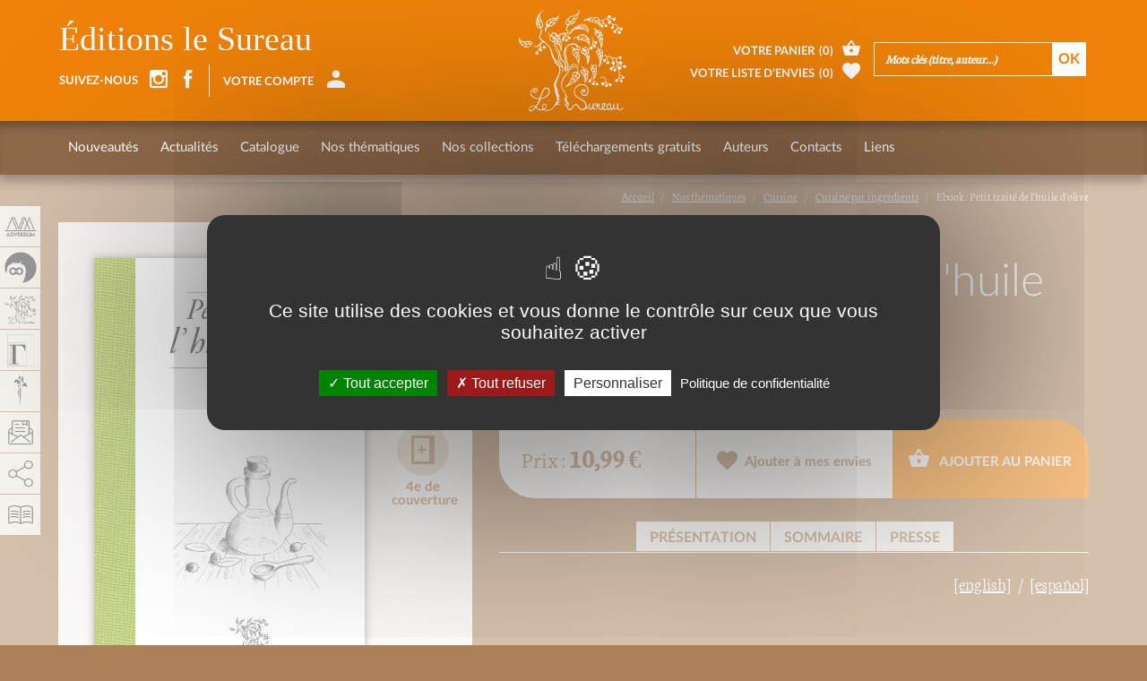

--- FILE ---
content_type: text/html; charset=utf-8
request_url: https://adverbum.fr/editions-le-sureau/martine-agrech/ebook-petit-traite-de-l-huile-d-olive_4mdpjmyve8jo.html?from%5Balias%5D=livres-cuisine-par-ingredients
body_size: 17245
content:
<!DOCTYPE html>
<html lang="fr">
  <head>
    <meta charset="utf-8">
<title>Ebook : Petit traité de l'huile d'olive, Martine Agrech, Éditions le Sureau</title>
<meta http-equiv="X-UA-Compatible" content="IE=edge">
<meta name="viewport" content="width=device-width, initial-scale=1">

<meta name="facebook-domain-verification" content="uisvzlhgtg7q88ai0vzopjywn0b3g2" />
<meta name="google-site-verification" content="XiD2jwvrYCPJQ_nQQW3OsHj-KTs89XawhSpJNVUHFuw" />

<meta name="robots" content="index, follow" />
<meta name="keywords" content="adverbum, sureau Recettes par ingr&eacute;dients Recettes th&eacute;matiques Cuisine Herboristerie Di&eacute;t&eacute;tique Art du bain Voyages Provence Science" />
<meta name="description" content="Le Sureau, sp&eacute;cialis&eacute; dans des ouvrages pratiques touchant &agrave; l&#039;art culinaire, aux domaines de la nature et au r&eacute;gionalisme. Collections &laquo;Je vous aime...&raquo; ( recettes par th&egrave;mes), &laquo;Recettes pour...&raquo;, &laquo;Petit trait&eacute; de...&nbsp;&raquo;. &laquo;Des hommes et des lieux&raquo;" />
<meta property="og:title" content="Ebook : Petit trait&eacute; de l&#039;huile d&#039;olive, Martine Agrech" />
<meta property="og:description" content="Le Sureau, sp&eacute;cialis&eacute; dans des ouvrages pratiques touchant &agrave; l&#039;art culinaire, aux domaines de la nature et au r&eacute;gionalisme. Collections &laquo;Je vous aime...&raquo; ( recettes par th&egrave;mes), &laquo;Recettes pour...&raquo;, &laquo;Petit trait&eacute; de...&nbsp;&raquo;. &laquo;Des hommes et des lieux&raquo;" />
<meta property="og:image" content="https://adverbum.fr:443/csx/scripts/resizer.php?filename=T001%2FF0003%2F43%2Fc5%2F4itkbrgfe2sx&amp;mime=image%252Fjpeg&amp;originalname=couv1-huile-olive+150.jpg&amp;geometry=527x527%3E" />
<meta property="og:type" content="book" />
<meta property="book:isbn" content="978-2-36402-005-4" />


<meta property="fb:app_id" content="3211133445798177" />
<meta property="og:url" content="https://adverbum.fr" />
<meta property="og:type" content="website" />

<link rel="canonical" href="https://adverbum.fr:443/editions-le-sureau/martine-agrech/ebook-petit-traite-de-l-huile-d-olive-9782364020054_4mdpjmyve8jo.html" />

<base href="/" />
<link rel="apple-touch-icon" href="images/sureau/apple-touch-icon.png">
<link rel="shortcut icon" href="images/sureau/favicon.ico">

<script src="https://ajax.googleapis.com/ajax/libs/jquery/1.11.1/jquery.min.js"></script>
<script type="text/javascript" src="/csx/scripts/onejs.php?files=/csx/src/Core/public/generic.js:/csx/src/Core/public/generic8.js:"></script>

<link rel="stylesheet" type="text/css" href="/csx/scripts/onecss.php?minify=1&ts=20210921&files=/css/style-1cols.css:/css/styles-sureau.css:/tzr/corail-responsive/js/ekko-lightbox/ekko-lightbox.min.css:/css/dev.css:" />

<script>
  var tarteaucitronCustomText = {
    "adblock": "Bonjour! Ce site joue la transparence et vous donne le choix des services tiers à activer.",
    "adblock_call": "Merci de désactiver votre adblocker pour commencer la personnalisation.",
    "reload": "Recharger la page",
    "alertBigScroll": "En continuant de défiler,",
    "alertBigClick": "En poursuivant votre navigation,",
    "alertBig": "vous acceptez l'utilisation de services tiers pouvant installer des cookies",
    "alertBigPrivacy": "Ce site utilise des cookies et vous donne le contrôle sur ceux que vous souhaitez activer",
    "alertSmall": "Gestion des services",
    "acceptAll": "Tout accepter",
    "personalize": "Personnaliser",
    "close": "Fermer",
    "privacyUrl": "Politique de confidentialité",
    "all": "Préférences pour tous les services",
    "info": "Protection de votre vie privée",
    "disclaimer": "En autorisant ces services tiers, vous acceptez le dépôt et la lecture de cookies et l'utilisation de technologies de suivi nécessaires à leur bon fonctionnement.",
    "allow": "Autoriser",
    "deny": "Interdire",
    "noCookie": "Ce service ne dépose aucun cookie.",
    "useCookie": "Ce service peut déposer",
    "useCookieCurrent": "Ce service a déposé",
    "useNoCookie": "Ce service n'a déposé aucun cookie.",
    "more": "En savoir plus",
    "source": "Voir le site officiel",
    "credit": "Gestion des cookies par tarteaucitron.js",
    "noServices": "Ce site n'utilise aucun cookie nécessitant votre consentement.",
    "toggleInfoBox": "Afficher/masquer les informations sur le stockage des cookies",
    "title": "Panneau de gestion des cookies",
    "cookieDetail": "Détail des cookies",
    "ourSite": "sur notre site",
    "newWindow": "(nouvelle fenêtre)",
    "allowAll": "Tout accepter",
    "denyAll": "Tout refuser",
    "fallback": "est désactivé.",
    "ads": {
      "title": "Régies publicitaires",
      "details": "Les régies publicitaires permettent de générer des revenus en commercialisant les espaces publicitaires du site."
    },
    "analytic": {
      "title": "Mesure d'audience",
      "details": "Les services de mesure d'audience permettent de générer des statistiques de fréquentation utiles à l'amélioration du site."
    },
    "social": {
      "title": "Réseaux sociaux",
      "details": "Les réseaux sociaux permettent d'améliorer la convivialité du site et aident à sa promotion via les partages."
    },
    "video": {
      "title": "Vidéos",
      "details": "Les services de partage de vidéo permettent d'enrichir le site de contenu multimédia et augmentent sa visibilité."
    },
    "comment": {
      "title": "Commentaires",
      "details": "Les gestionnaires de commentaires facilitent le dépôt de vos commentaires et luttent contre le spam."
    },
    "support": {
      "title": "Support",
      "details": "Les services de support vous permettent d'entrer en contact avec l'équipe du site et d'aider à son amélioration."
    },
    "api": {
      "title": "APIs",
      "details": "Les APIs permettent de charger des scripts : géolocalisation, moteurs de recherche, traductions, ..."
    },
    "other": {
      "title": "Autre",
      "details": "Services visant à afficher du contenu web."
    }
  };
</script>
<script src="/csx/VendorJS/node_modules/tarteaucitronjs/tarteaucitron.js"></script>
<script>tarteaucitron.init({
"privacyUrl": "/mentions-adverbum.html",
"hashtag": "#tarteaucitron",
"cookieName": "tarteaucitron",
"orientation": "middle",
"showAlertSmall": false,
"showIcon": false,
"iconPosition": "BottomRight",
"cookieslist": false,
"adblocker": false,
"AcceptAllCta": true,
"DenyAllCta": true,
"highPrivacy": true,
"handleBrowserDNTRequest": false,
"removeCredit": false,
"moreInfoLink": false,
"useExternalCss": false,
"readmoreLink": "",
"mandatory": true,
"closePopup": false,
});
</script>

  </head>
  <body class="alias-ouvrage-le-sureau style-sureau">
    <a id="top"></a>
    <div class="cv3-main container-fluid">
      <div class="row">
        <div class="col-md-12 hidden-xs hidden-sm">
  <div class="cv3-chemin clearfix">
    <ol class="breadcrumb" itemscope itemtype="https://schema.org/BreadcrumbList">
                         <li itemprop="itemListElement" itemscope itemtype="https://schema.org/ListItem">
            <a itemprop="item" title="Accueil" href="/home-le-sureau.html">
			<span itemprop="name">Accueil</span>
			</a>
			<meta itemprop="position" content="1" />
          </li>
                                 <li itemprop="itemListElement" itemscope itemtype="https://schema.org/ListItem">
            <a itemprop="item" title="Nos thématiques" href="/le-sureau-thematiques.html">
			<span itemprop="name">Nos thématiques</span>
			</a>
			<meta itemprop="position" content="1" />
          </li>
                                 <li itemprop="itemListElement" itemscope itemtype="https://schema.org/ListItem">
            <a itemprop="item" title="Cuisine" href="/cuisine-le-sureau.html">
			<span itemprop="name">Cuisine</span>
			</a>
			<meta itemprop="position" content="1" />
          </li>
                                 <li itemprop="itemListElement" itemscope itemtype="https://schema.org/ListItem">
            <a itemprop="item" title="Cuisine par ingrédients" href="/livres-cuisine-par-ingredients.html">
			<span itemprop="name">Cuisine par ingrédients</span>
			</a>
			<meta itemprop="position" content="1" />
          </li>
                                <li itemprop="itemListElement" itemscope itemtype="https://schema.org/ListItem">
		  <span itemprop="name">Ebook : Petit traité de l'huile d'olive</span>
		  <meta itemprop="position" content="2" />
		  </li>
                  </ol>
  </div>
</div>
        
        <article class="col-xs-12" role="main">
          <div id="tzr-page-content" class="tzr-page-content clearfix">
                              
      
      
      
        <div class="fiche">
  <div class="row">
    <div class="col-xs-12 col-md-7 pull-right">
      <ul class="social">
                        <li><a href="/livres-cuisine-par-ingredients.html"> Page précédente</a></li>
              </ul>
      <h1>Ebook : Petit traité de l'huile d'olive</h1>
            <div class="auteur clearfix">
                <a href="/auteur/martine-agrech_3qdewondfg1t74a9hlxfbd9ee.html?oidbook=T001:4mdpjmyve8jo">Martine Agrech <span class="glyphicon adico-add-circle"></span></a>
              </div>
    </div>
    <div class="col-xs-12 col-md-5">
      <div class="couverture clearfix">
                         

<picture><!--[if IE 9]><video style="display: none;"><![endif]--><source media="(min-width: 1200px)" srcset="/csx/scripts/resizer.php?filename=T001%2FF0003%2F43%2Fc5%2F4itkbrgfe2sx&amp;mime=image%252Fjpeg&amp;originalname=couv1-huile-olive+150.jpg&amp;geometry=585x%3E 1x, /csx/scripts/resizer.php?filename=T001%2FF0003%2F43%2Fc5%2F4itkbrgfe2sx&amp;mime=image%252Fjpeg&amp;originalname=couv1-huile-olive+150.jpg&amp;geometry=1170x%3E 2x"><source media="(min-width: 992px)" srcset="/csx/scripts/resizer.php?filename=T001%2FF0003%2F43%2Fc5%2F4itkbrgfe2sx&amp;mime=image%252Fjpeg&amp;originalname=couv1-huile-olive+150.jpg&amp;geometry=485x%3E 1x, /csx/scripts/resizer.php?filename=T001%2FF0003%2F43%2Fc5%2F4itkbrgfe2sx&amp;mime=image%252Fjpeg&amp;originalname=couv1-huile-olive+150.jpg&amp;geometry=970x%3E 2x"><source media="(min-width: 768px)" srcset="/csx/scripts/resizer.php?filename=T001%2FF0003%2F43%2Fc5%2F4itkbrgfe2sx&amp;mime=image%252Fjpeg&amp;originalname=couv1-huile-olive+150.jpg&amp;geometry=375x%3E 1x, /csx/scripts/resizer.php?filename=T001%2FF0003%2F43%2Fc5%2F4itkbrgfe2sx&amp;mime=image%252Fjpeg&amp;originalname=couv1-huile-olive+150.jpg&amp;geometry=750x%3E 2x"><source media="(min-width: 300px)" srcset="/csx/scripts/resizer.php?filename=T001%2FF0003%2F43%2Fc5%2F4itkbrgfe2sx&amp;mime=image%252Fjpeg&amp;originalname=couv1-huile-olive+150.jpg&amp;geometry=740x%3E 1x, /csx/scripts/resizer.php?filename=T001%2FF0003%2F43%2Fc5%2F4itkbrgfe2sx&amp;mime=image%252Fjpeg&amp;originalname=couv1-huile-olive+150.jpg&amp;geometry=1480x%3E 2x"><!--[if IE 9]></video><![endif]--><img class="img-responsive" src="/csx/scripts/resizer.php?filename=T001%2FF0003%2F43%2Fc5%2F4itkbrgfe2sx&amp;mime=image%252Fjpeg&amp;originalname=couv1-huile-olive+150.jpg&amp;geometry=320x%3E"  alt="image" title="" ></picture>

                


                <ul>
                    <li><a href="https://www.calameo.com/read/000219963528a3ea8ac61?authid=VEHHBkaVTMWU" title="Ebook : Petit traité de l'huile d'olive" class="nyroModal" data-width="1000" data-height="700"><span class="glyphicon adico-calameo"></span><span class="glyphicon adico-label">Feuilleter</span></a></li>
                                        <li><a href="/csx/scripts/resizer.php?filename=T001%2FF0003%2F43%2Fc5%2F4itkbrgfe2sx&amp;mime=image%252Fjpeg&amp;originalname=couv1-huile-olive+150.jpg&geometry=1200x%5E" title="Ebook : Petit traité de l'huile d'olive" class="nyroModal"><span class="glyphicon adico-couverture"></span><span class="glyphicon adico-label">Couverture</span></a></li>
                              <li><a href="/csx/scripts/resizer.php?filename=T001%2FF0005%2F43%2Fc5%2F4itkbrgfe2sx&amp;mime=image%252Fjpeg&amp;originalname=huile+d%27olive+couv4.jpg&geometry=1200x%5E" title="Ebook : Petit traité de l'huile d'olive" class="nyroModal"><span class="glyphicon adico-couverture-4"></span><span class="glyphicon adico-label">4e de couverture</span></a></li>
                  </ul>
      </div>

      <div class="livre-plus clearfix">
        <div class="caracteristiques">
          <ul>
                        <li><strong>Collection :</strong>
              <a href="
                                /index.php?alias=les-traites-cuisine
                                ">Les traités</a>
            </li>
                                    <li>
              <strong>Thèmes :</strong>
                            <a href="                /index.php?alias=SureauMR&thema=T002:b6be229e68bcc9faecb99980cafac48b
                                ">Cuisine</a>,                             <a href="                /index.php?alias=SureauMR&thema=T002:4j3gl8x3hnye
                                ">Recettes par ingrédients</a>,                             <a href="                /index.php?alias=SureauMR&thema=T002:4j3gl6b0gmiv
                                ">Recettes thématiques</a>                          </li>
                         <li><strong>Nombre de pages :</strong> 112</li>                         <li><strong>ISBN</strong> : 978-2-36402-005-4</li>                        	    <!-- osouscr->raw : 2 -->
	    <!-- opromook->raw : 2 -->
	    <!-- promo :  -->
	    <!-- promottc : 0 -->
	    <!-- prixttc : 10,99 -->
                        <li><strong>Prix</strong> : 10,99&nbsp;&euro;</span></li>
          
                                      </ul>
      </div>
      <div class="version">
        <ul id="conteneurListeLiensEbook">
                              <li><a href=/editions-le-sureau/martine-agrech/petit-traite-de-l-huile-d-olive-9782911328671_4itkbrgfe2sx.html><span class="glyphicon adico-book"></span><span class="glyphicon adico-label">Le livre</span></a></li>
                    <li><a href=/editions-le-sureau/martine-agrech/epub-petit-traite-de-l-huile-d-olive-9782364020832_hfasphxz7ho.html><span class="glyphicon adico-file-epub"></span><span class="glyphicon adico-label">ePUB</span></a></li>
                                      </ul>
      </div>
    </div>
        <div class="calameo hidden-xs hidden-sm">
      <iframe class="iframeCalameo" src="//v.calameo.com/?bkcode=000219963528a3ea8ac61&authid=VEHHBkaVTMWU&mode=mini&showsharemenu=false&clickto=embed&page=2&autoflip=2" width="100%" height="500" frameborder="0" scrolling="no" allowtransparency="" allowfullscreen=""></iframe>
    </div>
      </div>
  <div class="col-xs-12 col-md-7">
    <div class="fiche-content selection-item" data-oid="T001:4mdpjmyve8jo">
      <div class="achat clearfix">
                <div class="prix">Prix : <span>10,99&nbsp;&euro;</span></div>
                <div class="favoris">
          <a href="#" class="selection-add"><span class="glyphicon adico-favorite"></span>Ajouter à mes envies</a>
          <a href="#" class="selection-del"><span class="glyphicon adico-favorite"></span>Retirer de mes envies</a>
        </div>
                <div class="ajout-panier">
          <a href="#" class="addToCart"
            data-oid="T001:4mdpjmyve8jo"
            data-souscription=""
            data-datepublication="26/04/2011"
            data-title="Ajout au panier">
            <span class="glyphicon adico-basket"></span>
            Ajouter au panier          </a>
        </div>
              </div>

                  <ul class="ancres always-open hidden-sm hidden-xs">
                <li><a role="button" data-toggle="collapse" data-parent="#accordion" href="javascript:;" data-target="#collapseOne" aria-expanded="true" aria-controls="collapseOne">Présentation</a></li>
                                <li><a role="button" data-toggle="collapse" data-parent="#accordion" href="javascript:;" data-target="#collapseTwo" aria-expanded="false" aria-controls="collapseTwo">Sommaire</a></li>
                                                <li><a role="button" data-toggle="collapse" data-parent="#accordion" href="javascript:;" data-target="#collapseThree" aria-expanded="false" aria-controls="collapseThree">Presse</a></li>
              </ul>
      <div class="panel-group" id="accordion" role="tablist" aria-multiselectable="true">
                <div class="panel panel-default">
          <div class="panel-heading hidden-lg hidden-md" role="tab" id="headingOne">
            <h4 class="panel-title">
              <a role="button" data-toggle="collapse" href="javascript:void(0)" data-target="#collapseOne,#frenchDescPart" aria-expanded="true" aria-controls="collapseOne">
                Présentation
              </a>
            </h4>
          </div>
          <div id="collapseOne" class="panel-collapse collapse in" role="tabpanel" aria-labelledby="headingOne">
            <ul class="language-switcher">
               
                                           
              <li><a href="#englishDescPart" data-toggle="tab">[english]</a></li>
                                          <li><a href="#spanishDescPart" data-toggle="tab">[español]</a></li>
                          </ul>
            <div class="panel-body tab-content">
              <div id="frenchDescPart" class="tab-pane active" role="tabpanel">
                <p><p>
  Environ 600 ans av. J.-C., l’olivier fait son apparition dans la région de Marseille et deviendra rapidement le symbole de toute une civilisation.
</p>
<p>
  Quelle est l’évolution de l’olivier depuis son implantation dans les pays de la Méditerranée jusqu’à nos jours ?
</p>
<p>
  Quels sont les secrets de la production de l’huile d’olive ? Quels sont les bienfaits réels de la consommation de cette huile ?
</p>
<p>
  Voulez-vous voyager dans les pays où l’on cuisine avec le merveilleux « jus d’olive » ?
</p>
<p>
  Quelles sont les meilleures variétés d’olives pour une huile au goût bien typé ?
</p>
<p>
  Et de l’Antiquité à nos jours, comment ce lieu magique où se joue la qualité des huiles – le moulin – a-t-il évolué ?
</p>
<p>
  Aujourd’hui, l’huile d’olive, à travers tous les régimes méditerranéens, est devenue le symbole d’une cuisine légère et ensoleillée mais, parmi toutes les huiles d’olive, comment faire un choix personnel ?
</p>
<p>
  De l’olivier à l’huile d’olive, le <em>Petit traité de l’huile d’olive</em> vous guidera dans le monde de l’olivier, vous conseillera pour choisir « votre » huile d’olive et ses nombreux conseils, ses recettes simples et originales vous permettront d’en tirer le meilleur parti.
</p>
<p>
  Un ouvrage pour découvrir l’huile d’olive.
</p>
<p>
  <strong>Comporte 64 recettes basées sur l'huile d'olive <em>(voir sommaire des recettes dans l'onglet sommaire)</em></strong>
</p>
<p>
   
</p>
<p>
  <em><strong>Recommandé par Alexis Munoz dans un article de Libération du 9 décembre 2017</strong></em>
</p></p>              </div>
                            <div id="englishDescPart" class="tab-pane">  
                <p><p>
  The olive tree made its appearance in the Marseilles area about 600 years B.C., only to quickly become the symbol of an entire civilization. 
</p>
<p>
  How has the olive tree evolved from its implantation in the Mediterranean countries to today?
</p>
<p>
  What are the secrets of producing olive oil? What are the real benefits of consuming this oil?
</p>
<p>
  Do you want to travel to the countries where this marvelous "olive juice" is used in cooking?
</p>
<p>
  What are the best olive varieties that give that the oil its pronounced taste?
</p>
<p>
  From antiquity to today, how has this magic place –the olive mill – so important in giving oils their quality, evolved over the years,?
</p>
<p>
  Thanks to various types of Mediterranean diets that are popular today, olive oil has become the symbol of a light and sunny way of eating; how does one choose the most appropriate oil?
</p>
<p>
  From the olive to the oil, the <em>Little Treatise on Olive Oil</em> will guide you through the world of olive trees, give you advice for choosing "your" olive oil. Its simple and original recipes will enable you to get the most out of this treasure of nature.
</p>
<p>
  The perfect book for learning all about olive oil.
</p></p>
              </div>
                                          <div id="spanishDescPart" class="tab-pane">
                <p><p>
  El olivo aparece en la región de Marsella unos 600 años a. C., y se convierte rápidamente en el símbolo de toda una civilización.
</p>
<p>
  ¿Cómo ha evolucionado el olivo desde que se implantó en los países del Mediterráneo hasta hoy?
</p>
<p>
  ¿Cuáles son los secretos de la producción del aceite de oliva? ¿Cuáles son los auténticos beneficios de consumir este aceite?
</p>
<p>
  ¿Quiere viajar por los países en los que se cocina con el maravilloso «jugo de aceituna»?
</p>
<p>
  ¿Cuáles son las mejores variedades de aceituna para obtener un aceite con un sabor bien característico?
</p>
<p>
  ¿Cómo ha evolucionado desde la antigüedad ese lugar mágico del que depende la calidad del aceite: el molino?
</p>
<p>
  El aceite de oliva se ha convertido hoy, a través de todos los regímenes mediterráneos, en el símbolo de una cocina ligera y llena de sol. Pero, ¿cómo elegir entre todos los aceites de oliva?
</p>
<p>
  Del olivo al aceite de oliva, el <em>Petit traité de l'huile d'olive</em> le guiará por el mundo del olivo, le aconsejará para elegir «su» aceite de oliva. Y sus muchos consejos, recetas sencillas y originales, le permitirán sacar el mejorar partido.
</p>
<p>
  Un libro para descubrir el aceite de oliva.
</p></p>
              </div>
                          </div>
          </div>
        </div>
                        <div class="panel panel-default">
          <div class="panel-heading hidden-lg hidden-md" role="tab" id="headingTwo">
            <h4 class="panel-title">
              <a class="collapsed" role="button" data-toggle="collapse" data-target="#collapseTwo" href="javascript:void(0)" aria-expanded="false" aria-controls="collapseTwo">
                Sommaire
              </a>
            </h4>
          </div>
          <div id="collapseTwo" class="panel-collapse collapse" role="tabpanel" aria-labelledby="headingTwo">
            <div class="panel-body">
              <p><p>
  Introduction
</p>
<p>
  Petit vocabulaire de l’huile d’olive
</p>
<p>
  De l’olive à l’huile
</p>
<p>
  L’Antiquité
</p>
<p>
  Premières approches culinaires<br />
  <em>Pain perdu antique… retrouvé (ou panamen)<br />
  Omelette au lait<br />
  À découvrir : la tapenade des amis de Nyons<br />
  Croquants à la tapenade<br />
  Concombre au fromage blanc et huile d’olive vierge extra (apéritif ou entrée)<br />
  Cake à la tapenade et à l’huile d’olive vierge extra</em>
</p>
<p>
  L’oléiculture des temps modernes
</p>
<p>
  Au XXIe siècle<br />
  La production d’huile d’olive en France<br />
  Petit tour méditerranéen de l’huile d’olive<br />
  <em>Salade d’été<br />
  Salade de concombres<br />
  Salade d’oranges<br />
  Salade pastorale<br />
  Salade de haricots secs<br />
  Salade au thon<br />
  Salade de riz<br />
  Crème d’aubergine<br />
  Olives au sel<br />
  Salade Andalouse<br />
  L’aïoli classique<br />
  Le grand aïoli<br />
  Citrons confits<br />
  Filets de perche et purée au persil<br />
  Toasts<br />
  Pâte à tagliatelles</em>
</p>
<p>
  La culture de l’olivier
</p>
<p>
  Une année dans une oliveraie<br />
  <em>Salade de fruits printanièreà l’huile d’olive vierge extra<br />
  Cake aux orties<br />
  Salade de printemps au chèvre chaud<br />
  Tarte aux tomates moutarde<br />
  Tarte tomates mozzarella<br />
  Tourte aux olives noires<br />
  Tarte au fromage de chèvre frais et aux légumes à l’huile d’olive vierge extra<br />
  Tarte au cantal, huile d’olive vierge extra et thym<br />
  Cake aux olives de Nyons<br />
  Duo aubergines-mozzarella (légumes chauds)<br />
  Légumes au pistou à la plancha<br />
  Gaspacho de tomates<br />
  Anchoïade<br />
  Figues rôties<br />
  Pain à l’ail et à l’huile d’olive vierge extra<br />
  Fruits d’hiver à l’huile d’olive vierge extra nouvelle</em>
</p>
<p>
  Les systèmes de récolte
</p>
<p>
  Après la récolte…<br />
  Olives piquées ! Olives cassées ! Olives en saumure et huile nouvelle<br />
  <em>Olives piquées comme à Nyons<br />
  Olives cassées<br />
  Olives noires en saumure</em>
</p>
<p>
  Les différentes variétés<br />
  Les principales variétés<br />
  Le moulin, de l’Antiquité au XXIe siècle<br />
  Le broyage, le pressurage et l’extraction<br />
  Les appellations<br />
  Les conditions d’obtention de l’AOC<br />
  Les fruités<br />
  <em>Rondelles de légumes frits à l’huile d’olive vierge extra fruité vert<br />
  Côtes de viande barbecue<br />
  Sardines grillées et légumes à l’huile d’olive vierge extra fruité mûr<br />
  Salade de la mer<br />
  Tartare de thon à l’huile d’olive vierge extra fruité mûr<br />
  Cœur de céleri au chèvre et huile d’olive fruité noir</em>
</p>
<p>
  <br />
  Les dénominations
</p>
<p>
  Comment choisir « mon » huile d’olive ?
</p>
<p>
  La conservation<br />
  <em>Champignons de pin à l’huile d’olive<br />
  Les lactaires délicieux<br />
  Poivrons confits à l’huile d’olive<br />
  Tomates confites à l’huile d’olive vierge extra<br />
  Crème de parmesan au pistou de roquette et tomates confites à l’huile d’olive vierge extra<br />
  Salade de tomates et poivrons confits<br />
  Fromage de chèvre confit à l’huile d’olive vierge extra</em><br />
  Quelques sauces à l’huile d’olive vierge extra pour spaghettis, tagliatelles, coquillettes…<br />
  <em>Huile d’olive vierge extra et ail<br />
  Huile d’olive vierge extra ail et fines herbes<br />
  Huile d’olive vierge extra et coriandre<br />
  Coulis aux olives et aux pistaches<br />
  Coulis aux tomates séchées<br />
  Sauce aux cèpes<br />
  Sauce aux tomates fraîches</em>
</p>
<p>
  Une composition et des propriétés exceptionnelles
</p>
<p>
  L’huile d’olive et la santé<br />
  Recettes de beauté, soins de la peau<br />
  Recette de l’huile de lavande pour massage
</p>
<p>
  Usages du bois d’olivier<br />
  Trucs et astuces à l’huile d’olive vierge extra
</p>
<p>
  Et quelques desserts…<br />
  <em>Manqué aux abricots et à la lavande<br />
  Gâteaux secs à l’huile<br />
  Salade de « garriguettes » à l’huile d’olive vierge extra<br />
  Sorbet au thym sur pana cotta et huile d’olive</em>
</p>
<hr />
<p>
  <strong>Sommaire des recettes :</strong>
</p>
<p>
  Pain perdu antique… retrouvé (ou panamen) - Omelette au lait - Tapenade des amis de Nyons - Croquants à la tapenade - Concombre au fromage blanc et huile d’olive vierge extra (apéritif ou entrée) - Cake à la tapenade et à l’huile d’olive vierge extra - Salade d’été - Salade de concombres - Salade d’oranges - Salade pastorale - Salade de haricots secs - Salade au thon - Salade de riz - Crème d’aubergine - Olives au sel - Salade Andalouse - L’aïoli classique - Le grand aïoli - Citrons confits - Filets de perche et purée au persil - Toasts - Pâte à tagliatelles - Salade de fruits printanière à l’huile d’olive vierge extra - Cake aux orties - Salade de printemps au chèvre chaud - Tarte aux tomates moutarde - Tarte tomates mozzarella - Tourte aux olives noire - Tarte au fromage de chèvre frais et aux légumes à l’huile d’olive vierge extra - Tarte au cantal, huile d’olive vierge extra et thym - Cake aux olives de Nyons - Duo aubergines-mozzarella (légumes chauds) - Légumes au pistou à la plancha - Gaspacho de tomates - Anchoïade - Figues rôties - Pain à l’ail et à l’huile d’olive vierge extra - Fruits d’hiver à l’huile d’olive vierge extra nouvelle - Olives piquées comme à Nyons - Olives cassées - Olives noires en saumure - Rondelles de légumes frits à l’huile d’olive vierge extra fruité vert - Côtes de viande barbecue - Sardines grillées et légumes à l’huile d’olive vierge extra fruité mûr - Salade de la mer - Tartare de thon à l’huile d’olive vierge extra fruité mûr - Cœur de céleri au chèvre et huile d’olive fruité noir - Champignons de pin à l’huile d’olive - Les lactaires délicieux - Poivrons confits à l’huile d’olive - Tomates confites à l’huile d’olive vierge extra - Crème de parmesan au pistou de roquette et tomates confites  - à l’huile d’olive vierge extra - Salade de tomates et poivrons confits - Fromage de chèvre confit à l’huile d’olive vierge extra - Huile d’olive vierge extra et ail - Huile d’olive vierge extra ail et fines herbes - Huile d’olive vierge extra et coriandre - Coulis aux olives et aux pistaches - Coulis aux tomates séchées - Sauce aux cèpes - Sauce aux tomates fraîches - Manqué aux abricots et à la lavande - Gâteaux secs à l’huile - Salade de « garriguettes » à l’huile d’olive vierge extra - Sorbet au thym sur panacotta et huile d’olive
</p></p>
            </div>
          </div>
        </div>
                        <div class="panel panel-default">
          <div class="panel-heading hidden-lg hidden-md" role="tab" id="headingThree">
            <h4 class="panel-title">
              <a class="collapsed" role="button" data-toggle="collapse" data-target="#collapseThree" aria-expanded="false" href="javascript:void(0)" aria-controls="collapseThree">
                Presse
              </a>
            </h4>
          </div>
          <div id="collapseThree" class="panel-collapse collapse" role="tabpanel" aria-labelledby="headingThree">
            <div class="panel-body">
              <div class="row">
                <!-- contante $pageType general, livre, auteur -->
<!-- si general, ajout en bas de blocs liens, auteurs, livres -->
<!-- si livre, ajout sous le titre des auteurs  -->
<!-- si auteur, ajout sous le titre des livres  -->
<div class="col-xs-12 col-sm-4 col-md-3 col-lg-4 press-liste">
  <span class="press-img">
    <span class="press-img-center"></span>
        <picture><!--[if IE 9]><video style="display: none;"><![endif]--><source media="(min-width: 1200px)" srcset="/csx/scripts/resizer.php?filename=T022%2FFILES%2F05%2Ff4%2F5gn5i16wn23f&amp;mime=image%252Fjpeg&amp;originalname=Tout_baigne_dans_l_huile_d_olive_-_Culture___Next.jpg&amp;geometry=585x%3E 1x, /csx/scripts/resizer.php?filename=T022%2FFILES%2F05%2Ff4%2F5gn5i16wn23f&amp;mime=image%252Fjpeg&amp;originalname=Tout_baigne_dans_l_huile_d_olive_-_Culture___Next.jpg&amp;geometry=1170x%3E 2x"><source media="(min-width: 992px)" srcset="/csx/scripts/resizer.php?filename=T022%2FFILES%2F05%2Ff4%2F5gn5i16wn23f&amp;mime=image%252Fjpeg&amp;originalname=Tout_baigne_dans_l_huile_d_olive_-_Culture___Next.jpg&amp;geometry=485x%3E 1x, /csx/scripts/resizer.php?filename=T022%2FFILES%2F05%2Ff4%2F5gn5i16wn23f&amp;mime=image%252Fjpeg&amp;originalname=Tout_baigne_dans_l_huile_d_olive_-_Culture___Next.jpg&amp;geometry=970x%3E 2x"><source media="(min-width: 768px)" srcset="/csx/scripts/resizer.php?filename=T022%2FFILES%2F05%2Ff4%2F5gn5i16wn23f&amp;mime=image%252Fjpeg&amp;originalname=Tout_baigne_dans_l_huile_d_olive_-_Culture___Next.jpg&amp;geometry=375x%3E 1x, /csx/scripts/resizer.php?filename=T022%2FFILES%2F05%2Ff4%2F5gn5i16wn23f&amp;mime=image%252Fjpeg&amp;originalname=Tout_baigne_dans_l_huile_d_olive_-_Culture___Next.jpg&amp;geometry=750x%3E 2x"><source media="(min-width: 300px)" srcset="/csx/scripts/resizer.php?filename=T022%2FFILES%2F05%2Ff4%2F5gn5i16wn23f&amp;mime=image%252Fjpeg&amp;originalname=Tout_baigne_dans_l_huile_d_olive_-_Culture___Next.jpg&amp;geometry=740x%3E 1x, /csx/scripts/resizer.php?filename=T022%2FFILES%2F05%2Ff4%2F5gn5i16wn23f&amp;mime=image%252Fjpeg&amp;originalname=Tout_baigne_dans_l_huile_d_olive_-_Culture___Next.jpg&amp;geometry=1480x%3E 2x"><!--[if IE 9]></video><![endif]--><img class="img-responsive" src="/csx/scripts/resizer.php?filename=T022%2FFILES%2F05%2Ff4%2F5gn5i16wn23f&amp;mime=image%252Fjpeg&amp;originalname=Tout_baigne_dans_l_huile_d_olive_-_Culture___Next.jpg&amp;geometry=320x%3E"  alt="image" title="" ></picture>
      </span>
  <span class="titre">Next-Libe</span>
    <span class="date">Rédigé le Jeudi 21  février 2019</span>
  
        <a class="nyroModal"  title="Next-Libe" href="#modal0" data-element="#modal0">
    <span class="lien"><span class="glyphicon adico-add"></span></span>
  </a>
  <div id="modal0"  class="activemodal" style="display:none;">
    <div class="cv3-imagetxt clearfix">
            <picture><!--[if IE 9]><video style="display: none;"><![endif]--><source media="(min-width: 1200px)" srcset="/csx/scripts/resizer.php?filename=T022%2FFILES%2F05%2Ff4%2F5gn5i16wn23f&amp;mime=image%252Fjpeg&amp;originalname=Tout_baigne_dans_l_huile_d_olive_-_Culture___Next.jpg&amp;geometry=585x%3E 1x, /csx/scripts/resizer.php?filename=T022%2FFILES%2F05%2Ff4%2F5gn5i16wn23f&amp;mime=image%252Fjpeg&amp;originalname=Tout_baigne_dans_l_huile_d_olive_-_Culture___Next.jpg&amp;geometry=1170x%3E 2x"><source media="(min-width: 992px)" srcset="/csx/scripts/resizer.php?filename=T022%2FFILES%2F05%2Ff4%2F5gn5i16wn23f&amp;mime=image%252Fjpeg&amp;originalname=Tout_baigne_dans_l_huile_d_olive_-_Culture___Next.jpg&amp;geometry=485x%3E 1x, /csx/scripts/resizer.php?filename=T022%2FFILES%2F05%2Ff4%2F5gn5i16wn23f&amp;mime=image%252Fjpeg&amp;originalname=Tout_baigne_dans_l_huile_d_olive_-_Culture___Next.jpg&amp;geometry=970x%3E 2x"><source media="(min-width: 768px)" srcset="/csx/scripts/resizer.php?filename=T022%2FFILES%2F05%2Ff4%2F5gn5i16wn23f&amp;mime=image%252Fjpeg&amp;originalname=Tout_baigne_dans_l_huile_d_olive_-_Culture___Next.jpg&amp;geometry=375x%3E 1x, /csx/scripts/resizer.php?filename=T022%2FFILES%2F05%2Ff4%2F5gn5i16wn23f&amp;mime=image%252Fjpeg&amp;originalname=Tout_baigne_dans_l_huile_d_olive_-_Culture___Next.jpg&amp;geometry=750x%3E 2x"><source media="(min-width: 300px)" srcset="/csx/scripts/resizer.php?filename=T022%2FFILES%2F05%2Ff4%2F5gn5i16wn23f&amp;mime=image%252Fjpeg&amp;originalname=Tout_baigne_dans_l_huile_d_olive_-_Culture___Next.jpg&amp;geometry=740x%3E 1x, /csx/scripts/resizer.php?filename=T022%2FFILES%2F05%2Ff4%2F5gn5i16wn23f&amp;mime=image%252Fjpeg&amp;originalname=Tout_baigne_dans_l_huile_d_olive_-_Culture___Next.jpg&amp;geometry=1480x%3E 2x"><!--[if IE 9]></video><![endif]--><img class="img-responsive" src="/csx/scripts/resizer.php?filename=T022%2FFILES%2F05%2Ff4%2F5gn5i16wn23f&amp;mime=image%252Fjpeg&amp;originalname=Tout_baigne_dans_l_huile_d_olive_-_Culture___Next.jpg&amp;geometry=320x%3E"  alt="image" title="" ></picture>
                  <h2>Next-Libe</h2>
                  <span class="resume"><p>
  extrait de l'article :<br />
  Vous pouvez également marier l’huile d’olive avec les fruits de l’hiver, une recette tirée du <em>Petit Traité de l’huile d’olive</em> de Martine Agrech. Il vous faut une pomme ; une poire ; un ananas ; deux bananes ; deux cuillères à soupe d’huile d’olive vierge extra ; une cuillère à soupe de miel ; deux pincées de fleurs de thym ; un jus d’orange ; dix stigmates de safran préalablement infusés dans une cuillère d’eau chaude pendant une heure.<br />
  Epluchez les fruits et coupez-les en tranches. Mettez l’huile dans une poêle antiadhésive, chauffez, versez les fruits et faites-les revenir jusqu’à ce qu’ils caramélisent légèrement. Ajoutez le miel, l’infusion de safran et la fleur de thym. Cuisez deux à trois minutes. Répartissez encore chaud dans des coupes et arrosez avec le<br />
  jus d’orange. Vous pouvez servir ces fruits avec une boule de glace à la vanille.<br />
  <br />
  (2) <em>Petit Traité de l’huile d’olive</em> de Martine Agrech
</p></span>
                              <h5 class="border-top-link-modal">Auteur  associé :</h5>
            <p class="resume">
                <a href="/auteur/martine-agrech_3qdewondfg1t74a9hlxfbd9ee.html">Martine Agrech</a><br/>
              </p>
                </div>
  </div>
</div>


<div class="col-xs-12 col-sm-4 col-md-3 col-lg-4 press-liste">
  <span class="press-img">
    <span class="press-img-center"></span>
        <picture><!--[if IE 9]><video style="display: none;"><![endif]--><source media="(min-width: 1200px)" srcset="/csx/scripts/resizer.php?filename=T022%2FFILES%2F5d%2F9d%2F4o3j696anbxi&amp;mime=image%252Fjpeg&amp;originalname=Huile+d%27olive.jpg&amp;geometry=585x%3E 1x, /csx/scripts/resizer.php?filename=T022%2FFILES%2F5d%2F9d%2F4o3j696anbxi&amp;mime=image%252Fjpeg&amp;originalname=Huile+d%27olive.jpg&amp;geometry=1170x%3E 2x"><source media="(min-width: 992px)" srcset="/csx/scripts/resizer.php?filename=T022%2FFILES%2F5d%2F9d%2F4o3j696anbxi&amp;mime=image%252Fjpeg&amp;originalname=Huile+d%27olive.jpg&amp;geometry=485x%3E 1x, /csx/scripts/resizer.php?filename=T022%2FFILES%2F5d%2F9d%2F4o3j696anbxi&amp;mime=image%252Fjpeg&amp;originalname=Huile+d%27olive.jpg&amp;geometry=970x%3E 2x"><source media="(min-width: 768px)" srcset="/csx/scripts/resizer.php?filename=T022%2FFILES%2F5d%2F9d%2F4o3j696anbxi&amp;mime=image%252Fjpeg&amp;originalname=Huile+d%27olive.jpg&amp;geometry=375x%3E 1x, /csx/scripts/resizer.php?filename=T022%2FFILES%2F5d%2F9d%2F4o3j696anbxi&amp;mime=image%252Fjpeg&amp;originalname=Huile+d%27olive.jpg&amp;geometry=750x%3E 2x"><source media="(min-width: 300px)" srcset="/csx/scripts/resizer.php?filename=T022%2FFILES%2F5d%2F9d%2F4o3j696anbxi&amp;mime=image%252Fjpeg&amp;originalname=Huile+d%27olive.jpg&amp;geometry=740x%3E 1x, /csx/scripts/resizer.php?filename=T022%2FFILES%2F5d%2F9d%2F4o3j696anbxi&amp;mime=image%252Fjpeg&amp;originalname=Huile+d%27olive.jpg&amp;geometry=1480x%3E 2x"><!--[if IE 9]></video><![endif]--><img class="img-responsive" src="/csx/scripts/resizer.php?filename=T022%2FFILES%2F5d%2F9d%2F4o3j696anbxi&amp;mime=image%252Fjpeg&amp;originalname=Huile+d%27olive.jpg&amp;geometry=320x%3E"  alt="image" title="" ></picture>
      </span>
  <span class="titre">La vie quercynoise</span>
    <span class="date">Rédigé le Jeudi 26  mai 2011</span>
  
        <a class="nyroModal"  title="La vie quercynoise" href="#modal1" data-element="#modal1">
    <span class="lien"><span class="glyphicon adico-add"></span></span>
  </a>
  <div id="modal1"  class="activemodal" style="display:none;">
    <div class="cv3-imagetxt clearfix">
            <picture><!--[if IE 9]><video style="display: none;"><![endif]--><source media="(min-width: 1200px)" srcset="/csx/scripts/resizer.php?filename=T022%2FFILES%2F5d%2F9d%2F4o3j696anbxi&amp;mime=image%252Fjpeg&amp;originalname=Huile+d%27olive.jpg&amp;geometry=585x%3E 1x, /csx/scripts/resizer.php?filename=T022%2FFILES%2F5d%2F9d%2F4o3j696anbxi&amp;mime=image%252Fjpeg&amp;originalname=Huile+d%27olive.jpg&amp;geometry=1170x%3E 2x"><source media="(min-width: 992px)" srcset="/csx/scripts/resizer.php?filename=T022%2FFILES%2F5d%2F9d%2F4o3j696anbxi&amp;mime=image%252Fjpeg&amp;originalname=Huile+d%27olive.jpg&amp;geometry=485x%3E 1x, /csx/scripts/resizer.php?filename=T022%2FFILES%2F5d%2F9d%2F4o3j696anbxi&amp;mime=image%252Fjpeg&amp;originalname=Huile+d%27olive.jpg&amp;geometry=970x%3E 2x"><source media="(min-width: 768px)" srcset="/csx/scripts/resizer.php?filename=T022%2FFILES%2F5d%2F9d%2F4o3j696anbxi&amp;mime=image%252Fjpeg&amp;originalname=Huile+d%27olive.jpg&amp;geometry=375x%3E 1x, /csx/scripts/resizer.php?filename=T022%2FFILES%2F5d%2F9d%2F4o3j696anbxi&amp;mime=image%252Fjpeg&amp;originalname=Huile+d%27olive.jpg&amp;geometry=750x%3E 2x"><source media="(min-width: 300px)" srcset="/csx/scripts/resizer.php?filename=T022%2FFILES%2F5d%2F9d%2F4o3j696anbxi&amp;mime=image%252Fjpeg&amp;originalname=Huile+d%27olive.jpg&amp;geometry=740x%3E 1x, /csx/scripts/resizer.php?filename=T022%2FFILES%2F5d%2F9d%2F4o3j696anbxi&amp;mime=image%252Fjpeg&amp;originalname=Huile+d%27olive.jpg&amp;geometry=1480x%3E 2x"><!--[if IE 9]></video><![endif]--><img class="img-responsive" src="/csx/scripts/resizer.php?filename=T022%2FFILES%2F5d%2F9d%2F4o3j696anbxi&amp;mime=image%252Fjpeg&amp;originalname=Huile+d%27olive.jpg&amp;geometry=320x%3E"  alt="image" title="" ></picture>
                  <h2>La vie quercynoise</h2>
                  <span class="resume"><p>
  "Lorsqu'on fait salade, celui qui met le sel doit être un sage, celui qui met l'huile un prodigue", dicton.
</p>
<p>
  Martine Agrech, auteur du cru, nous présente son troisième livre intitulé "<em>Petit traité de l'huile d'olive</em>". Avec ce délicieux petit traité, Martine nous entraîne dans le bassin méditerranéen et surtout en Provence.
</p>
<p>
  C'est donc à la découverte de l'huile d'oIive, de sa production, ses goûts, ses odeurs, ses senteurs et ses parfums mais aussi au partage de recettes et de savoir-faire que Martine vous permet d'assister au fil des pages de ce petit traité. Son livre vous Inviteà mieux  connaitre l'huile d'olive de l'Antiquité à nos jours en passant bien sûr par le "régime Crétois". Il  évoque la culture de l'olivier,  les méthodes extractions, les AOC... Il vous Informe sur le "comment bien choisir son huile d'olive" pure et vierge, sur ses propriétés, ses astuces d'utilisation et prodigue même quelques "conseils beauté"… Un condensé de découvertes dans lequel vous trouvez quelques recettes faciles et originales comme la glace au thym ou les fraises a l'huile d'olive.(...)
</p>
<p>
   
</p>
<p>
   
</p></span>
                              <h5 class="border-top-link-modal">Auteur  associé :</h5>
            <p class="resume">
                <a href="/auteur/martine-agrech_3qdewondfg1t74a9hlxfbd9ee.html">Martine Agrech</a><br/>
              </p>
                </div>
  </div>
</div>


              </div>
            </div>
          </div>
        </div>
                                              </div>
            <div class="typeconditions clearfix">
        <a href="#" title="Ebook-PDF">
          <img src="/csx/scripts/resizer.php?filename=TYPOUV%2Fpicto%2Fd9%2Fad%2F4rf2qa9imai7&amp;mime=image%252Fpng&amp;originalname=picto_pdf.png&geometry=60x60%3E" alt="Ebook-PDF">
        </a>
        <p>
  <strong>Nos ebooks sont des versions PDF homothétiques des livres de nos catalogues. Ils ne sont donc pas modifiables (changement de corps pour la police, modification des images). La pagination est donc respectée et la première page du livre est remplacée par la couverture.</strong>
</p>
<p>
  <strong>Ce format peut être lu par le logiciel Acrobat © sur des ordinateurs ou tablettes tactiles de type iPad, Archos, Asus ou autres.</strong>
</p>
<p>
   
</p>
      </div>
          </div>
  </div>
</div>
   </div>
 </div>
 <!-- /fiche -->
 <script>
   jQuery(function($) {
     //embelissement
     if ($('#conteneurListeLiensEbook').children().size() == 0){
       $('#conteneurListeLiensEbook').parent().css('visibility', 'hidden');
     }

     // Mémorise les derniers ouvrages visités
     var ouvragesVisites = Cookies.getJSON('ouvragesVisites') || [];
     var index = ouvragesVisites.indexOf('T001:4mdpjmyve8jo');
     if (-1 !== index)
       ouvragesVisites.splice(index, 1);
     ouvragesVisites.push('T001:4mdpjmyve8jo');
     Cookies.set('ouvragesVisites', ouvragesVisites);

   });
 </script>

  
                              <div id="last-visited-books-wrapper"></div>
<script type="text/javascript">
jQuery(function($){
  $.ajax('/index.php?', {
    data: {
      function: 'void',
      template: 'inc/last-visited-books.html',
      oid: 'T001:4mdpjmyve8jo', // Si le livre est en cours d'affichage
      nocache: 1, // Normalement pas nécessaire en AJAX sur ce site mais on sait jamais
    },
    success: function(html) {
      $('#last-visited-books-wrapper').html(html);
    }
  });
});
</script>
          </div><!-- /tzr-page-content -->
        </article>
      </div><!-- /row -->
    </div><!-- /cv3-main -->

        
<!-- si un jour on a besoin de limiter le nombre de livres a afficher + ajouter un break sur la boucle -->
<!-- a quel intervalle on coupe -->

<!-- nouvel element item  -->


   

<div class="footer-slide slider_4cols">
  <div id="carousel-4cols" class="carousel slide" data-ride="carousel">
    <div class="carousel-titre">Livres associés</div>
    <!-- Wrapper for slides -->
    <div class="carousel-inner">
                                 <div class="item active">
         
       <div class="slider-content">
         <a href="/editions-le-sureau/martine-agrech/petit-traite-de-l-huile-d-olive_4itkbrgfe2sx.html">
            <span class="slider-img">
                            <span class="slider-img-center"></span>
                            <img class="img-responsive fade" src="/csx/scripts/resizer.php?filename=T001%2FF0003%2F43%2Fc5%2F4itkbrgfe2sx&amp;mime=image%252Fjpeg&amp;originalname=couv1-huile-olive+150.jpg&geometry=190x%3E" alt="Petit traité de l&#039;huile d&#039;olive">
                          </span>
            <span class="slider-txt">
              <span class="titre">Petit traité de l'huile d'olive</span>

              <span class="auteur">
                                  Martine Agrech <br>
                              </span>

	      
            </span>
          </a>
        </div>
      
          
                       
       <div class="slider-content">
         <a href="/editions-le-sureau/marie-france-bertaud/petit-traite-de-la-soupe_20c62umo3j23.html">
            <span class="slider-img">
                            <span class="slider-img-center"></span>
                            <img class="img-responsive fade" src="/csx/scripts/resizer.php?filename=T001%2FF0003%2F6a%2F8a%2F20c62umo3j23&amp;mime=image%252Fjpeg&amp;originalname=PT+soupe1.jpg&geometry=190x%3E" alt="Petit traité de la soupe">
                          </span>
            <span class="slider-txt">
              <span class="titre">Petit traité de la soupe</span>

              <span class="auteur">
                                  Marie-France Bertaud <br>
                              </span>

	      
            </span>
          </a>
        </div>
      
          
                       
       <div class="slider-content">
         <a href="/editions-desiris/dr-g-guillaume/tresors-alimentaires-des-andes_bb85gv60f4uk.html">
            <span class="slider-img">
                            <span class="slider-img-center"></span>
                            <img class="img-responsive fade" src="/csx/scripts/resizer.php?filename=T001%2FF0003%2Fbf%2F8e%2Fbb85gv60f4uk&amp;mime=image%252Fjpeg&amp;originalname=Tresor+culinaire+des+Andes.jpg&geometry=190x%3E" alt="Trésors alimentaires des Andes">
                          </span>
            <span class="slider-txt">
              <span class="titre">Trésors alimentaires des Andes</span>

              <span class="auteur">
                                  Dr. G. Guillaume <br>
                              </span>

	      
            </span>
          </a>
        </div>
      
          
                        <!-- nouvel element item  -->
          
                 
       <div class="slider-content">
         <a href="/editions-le-sureau/pierre-brice-lebrun/petit-traite-de-la-pomme-de-terre-et-de-la-frite_4mri5emqvedz.html">
            <span class="slider-img">
                            <span class="slider-img-center"></span>
                            <img class="img-responsive fade" src="/csx/scripts/resizer.php?filename=T001%2FF0003%2Fcd%2F7a%2F4mri5emqvedz&amp;mime=image%252Fjpeg&amp;originalname=Traite%CC%81+de+la+Pomme+de+terre+covl.jpg&geometry=190x%3E" alt="Petit traité de la pomme de terre et de la frite">
                          </span>
            <span class="slider-txt">
              <span class="titre">Petit traité de la pomme de terre et de la frite</span>

              <span class="auteur">
                                  Pierre-Brice Lebrun <br>
                              </span>

	      
            </span>
          </a>
        </div>
      
                   </div>
          
                                 <div class="item">
         
       <div class="slider-content">
         <a href="/editions-le-sureau/mireille-gayet/grand-traite-du-cafe_4z1rhrdzz28w.html">
            <span class="slider-img">
                            <span class="slider-img-center"></span>
                            <img class="img-responsive fade" src="/csx/scripts/resizer.php?filename=T001%2FF0003%2F31%2F10%2F4z1rhrdzz28w&amp;mime=image%252Fjpeg&amp;originalname=Grand+traite+du+caf%C3%A9.jpg&geometry=190x%3E" alt="Grand traité du café">
                          </span>
            <span class="slider-txt">
              <span class="titre">Grand traité du café</span>

              <span class="auteur">
                                  Mireille Gayet <br>
                              </span>

	      
            </span>
          </a>
        </div>
      
          
                       
       <div class="slider-content">
         <a href="/editions-le-sureau/beatrice-vigot-lagandre/legumes-oublies-je-vous-aime_11q6lmwm3qaghpi43w0fii2fk78.html">
            <span class="slider-img">
                            <span class="slider-img-center"></span>
                            <img class="img-responsive fade" src="/csx/scripts/resizer.php?filename=T001%2FF0003%2Fd8%2F10%2F11q6lmwm3qaghpi43w0fii2fk78&amp;mime=image%252Fjpeg&amp;originalname=9782364020627.jpg&geometry=190x%3E" alt="Légumes oubliés, je vous aime...">
                          </span>
            <span class="slider-txt">
              <span class="titre">Légumes oubliés, je vous aime...</span>

              <span class="auteur">
                                  Béatrice Vigot-Lagandré <br>
                              </span>

	      
            </span>
          </a>
        </div>
      
          
                       
       <div class="slider-content">
         <a href="/editions-le-sureau/bruno-bertheuil/petit-traite-du-canard_eva5p4suayp1.html">
            <span class="slider-img">
                            <span class="slider-img-center"></span>
                            <img class="img-responsive fade" src="/csx/scripts/resizer.php?filename=T001%2FF0003%2Fa5%2Fc1%2Feva5p4suayp1&amp;mime=image%252Fjpeg&amp;originalname=PT+Canard+1.jpg&geometry=190x%3E" alt="Petit traité du canard">
                          </span>
            <span class="slider-txt">
              <span class="titre">Petit traité du canard</span>

              <span class="auteur">
                                  Bruno Bertheuil <br>
                              </span>

	      
            </span>
          </a>
        </div>
      
          
                        <!-- nouvel element item  -->
          
                 
       <div class="slider-content">
         <a href="/editions-le-sureau/mireille-gayet/grand-traite-des-cucurbitacees_a3e2649mulu.html">
            <span class="slider-img">
                            <span class="slider-img-center"></span>
                            <img class="img-responsive fade" src="/csx/scripts/resizer.php?filename=T001%2FF0003%2F12%2F11%2Fa3e2649mulu&amp;mime=image%252Fjpeg&amp;originalname=GT+cucurbitac%C3%A9es.jpg&geometry=190x%3E" alt="Grand traité des cucurbitacées">
                          </span>
            <span class="slider-txt">
              <span class="titre">Grand traité des cucurbitacées</span>

              <span class="auteur">
                                  Mireille Gayet <br>
                              </span>

	      
            </span>
          </a>
        </div>
      
                   </div>
          
                                 <div class="item">
         
       <div class="slider-content">
         <a href="/editions-le-sureau/mireille-gayet/grand-traite-du-chocolat_2eh65t0xafay.html">
            <span class="slider-img">
                            <span class="slider-img-center"></span>
                            <img class="img-responsive fade" src="/csx/scripts/resizer.php?filename=T001%2FF0003%2F76%2Fda%2F2eh65t0xafay&amp;mime=image%252Fjpeg&amp;originalname=GT+Chocolat+1.jpg&geometry=190x%3E" alt="Grand traité du chocolat">
                          </span>
            <span class="slider-txt">
              <span class="titre">Grand traité du chocolat</span>

              <span class="auteur">
                                  Mireille Gayet <br>
                              </span>

	      
            </span>
          </a>
        </div>
      
          
                       
       <div class="slider-content">
         <a href="/editions-le-sureau/valerie-gaudant/fruits-de-mer-je-vous-aime_4mrhtal6ladt.html">
            <span class="slider-img">
                            <span class="slider-img-center"></span>
                            <img class="img-responsive fade" src="/csx/scripts/resizer.php?filename=T001%2FF0003%2Fc3%2F90%2F4mrhtal6ladt&amp;mime=image%252Fjpeg&amp;originalname=Fruits+de+mer.jpg&geometry=190x%3E" alt="Fruits de mer, je vous aime...">
                          </span>
            <span class="slider-txt">
              <span class="titre">Fruits de mer, je vous aime...</span>

              <span class="auteur">
                                  Valérie Gaudant <br>
                              </span>

	      
            </span>
          </a>
        </div>
      
          
                       
       <div class="slider-content">
         <a href="/editions-le-sureau/mireille-gayet/grand-traite-des-herbes-aromatiques_4mrhu0hjn5j2.html">
            <span class="slider-img">
                            <span class="slider-img-center"></span>
                            <img class="img-responsive fade" src="/csx/scripts/resizer.php?filename=T001%2FF0003%2Ff8%2F62%2F4mrhu0hjn5j2&amp;mime=image%252Fjpeg&amp;originalname=Couv+1+herbes.jpg&geometry=190x%3E" alt="Grand traité des herbes aromatiques">
                          </span>
            <span class="slider-txt">
              <span class="titre">Grand traité des herbes aromatiques</span>

              <span class="auteur">
                                  Mireille Gayet <br>
                              </span>

	      
            </span>
          </a>
        </div>
      
          
                        <!-- nouvel element item  -->
          
                 
       <div class="slider-content">
         <a href="/editions-le-sureau/bruno-bertheuil/petit-traite-de-la-morue_4mi5w5zj4wz7.html">
            <span class="slider-img">
                            <span class="slider-img-center"></span>
                            <img class="img-responsive fade" src="/csx/scripts/resizer.php?filename=T001%2FF0003%2Fae%2F22%2F4mi5w5zj4wz7&amp;mime=image%252Fjpeg&amp;originalname=9782364022010.jpg&geometry=190x%3E" alt="Petit traité de la morue">
                          </span>
            <span class="slider-txt">
              <span class="titre">Petit traité de la morue</span>

              <span class="auteur">
                                  Bruno Bertheuil <br>
                              </span>

	      
            </span>
          </a>
        </div>
      
                   </div>
          
                                 <div class="item">
         
       <div class="slider-content">
         <a href="/editions-le-sureau/line-de-smet-olivier-gaudant/encornets-seiches-poulpes-et-vos-cousins-je-vous-aime_4k1xaokjhn0o.html">
            <span class="slider-img">
                            <span class="slider-img-center"></span>
                            <img class="img-responsive fade" src="/csx/scripts/resizer.php?filename=T001%2FF0003%2F5b%2F6f%2F4k1xaokjhn0o&amp;mime=image%252Fjpeg&amp;originalname=COUV+Encornets%2C+poulpes.jpg&geometry=190x%3E" alt="Encornets, seiches, poulpes, et vos cousins, je vous aime...">
                          </span>
            <span class="slider-txt">
              <span class="titre">Encornets, seiches, poulpes, et vos cousins, je vous aime...</span>

              <span class="auteur">
                                  Line De Smet <br>
                                  Olivier Gaudant <br>
                              </span>

	      
            </span>
          </a>
        </div>
      
          
                       
       <div class="slider-content">
         <a href="/editions-le-sureau/catherine-simon-goulletquer/huitres-je-vous-aime_e97tr53qaghpi429mq6mocjuo.html">
            <span class="slider-img">
                            <span class="slider-img-center"></span>
                            <img class="img-responsive fade" src="/csx/scripts/resizer.php?filename=T001%2FF0003%2F33%2Ff1%2Fe97tr53qaghpi429mq6mocjuo&amp;mime=image%252Fjpeg&amp;originalname=Huitres.jpg&geometry=190x%3E" alt="Huîtres, je vous aime...">
                          </span>
            <span class="slider-txt">
              <span class="titre">Huîtres, je vous aime...</span>

              <span class="auteur">
                                  Catherine Simon-Goulletquer <br>
                              </span>

	      
            </span>
          </a>
        </div>
      
          
                       
       <div class="slider-content">
         <a href="/editions-le-sureau/francois-besancenot-daniel-vuillon/legumes-des-terroirs_dgw5wpkcegdh.html">
            <span class="slider-img">
                            <span class="slider-img-center"></span>
                            <img class="img-responsive fade" src="/csx/scripts/resizer.php?filename=T001%2FF0003%2Fc6%2F70%2Fdgw5wpkcegdh&amp;mime=image%252Fjpeg&amp;originalname=L%C3%A9gumes+terroirs.jpg&geometry=190x%3E" alt="Légumes des terroirs">
                          </span>
            <span class="slider-txt">
              <span class="titre">Légumes des terroirs</span>

              <span class="auteur">
                                  François Besancenot <br>
                                  Daniel Vuillon <br>
                              </span>

	      
            </span>
          </a>
        </div>
      
          
                        <!-- nouvel element item  -->
          
                 
       <div class="slider-content">
         <a href="/editions-le-sureau/pierre-brice-lebrun/petit-traite-du-camembert_595trm5w59o1.html">
            <span class="slider-img">
                            <span class="slider-img-center"></span>
                            <img class="img-responsive fade" src="/csx/scripts/resizer.php?filename=T001%2FF0003%2F43%2F40%2F595trm5w59o1&amp;mime=image%252Fjpeg&amp;originalname=9782364021396.jpg&geometry=190x%3E" alt="Petit traité du camembert">
                          </span>
            <span class="slider-txt">
              <span class="titre">Petit traité du camembert</span>

              <span class="auteur">
                                  Pierre-Brice Lebrun <br>
                              </span>

	      
            </span>
          </a>
        </div>
      
                   </div>
          
                                 <div class="item">
         
       <div class="slider-content">
         <a href="/editions-le-sureau/mireille-gayet/grand-traite-des-cereales_5201eafzzo4l.html">
            <span class="slider-img">
                            <span class="slider-img-center"></span>
                            <img class="img-responsive fade" src="/csx/scripts/resizer.php?filename=T001%2FF0003%2Fd1%2Fe7%2F5201eafzzo4l&amp;mime=image%252Fjpeg&amp;originalname=Grandtraite%CC%81cereales1l.jpg&geometry=190x%3E" alt="Grand traité des céréales">
                          </span>
            <span class="slider-txt">
              <span class="titre">Grand traité des céréales</span>

              <span class="auteur">
                                  Mireille Gayet <br>
                              </span>

	      
            </span>
          </a>
        </div>
      
          
                       
       <div class="slider-content">
         <a href="/editions-le-sureau/mireille-gayet/fleurs-je-vous-aime_1281lc1z3qaghpi456gk91gm34h.html">
            <span class="slider-img">
                            <span class="slider-img-center"></span>
                            <img class="img-responsive fade" src="/csx/scripts/resizer.php?filename=T001%2FF0003%2F86%2F0e%2F1281lc1z3qaghpi456gk91gm34h&amp;mime=image%252Fjpeg&amp;originalname=Fleurs.jpg&geometry=190x%3E" alt="Fleurs, je vous aime...">
                          </span>
            <span class="slider-txt">
              <span class="titre">Fleurs, je vous aime...</span>

              <span class="auteur">
                                  Mireille Gayet <br>
                              </span>

	      
            </span>
          </a>
        </div>
      
          
                       
       <div class="slider-content">
         <a href="/editions-le-sureau/marie-france-bertaud/petit-traite-du-haricot_4x55cb5fn6gp.html">
            <span class="slider-img">
                            <span class="slider-img-center"></span>
                            <img class="img-responsive fade" src="/csx/scripts/resizer.php?filename=T001%2FF0003%2Fc6%2F98%2F4x55cb5fn6gp&amp;mime=image%252Fjpeg&amp;originalname=PT+haricot.jpg&geometry=190x%3E" alt="Petit traité du haricot">
                          </span>
            <span class="slider-txt">
              <span class="titre">Petit traité du haricot</span>

              <span class="auteur">
                                  Marie-France Bertaud <br>
                              </span>

	      
            </span>
          </a>
        </div>
      
          
                        <!-- nouvel element item  -->
          
                 
       <div class="slider-content">
         <a href="/editions-le-sureau/mireille-gayet/petit-traite-des-petits-farcis_823kiha42cr.html">
            <span class="slider-img">
                            <span class="slider-img-center"></span>
                            <img class="img-responsive fade" src="/csx/scripts/resizer.php?filename=T001%2FF0003%2Fb7%2F9e%2F823kiha42cr&amp;mime=image%252Fjpeg&amp;originalname=PT+Petits+farcis+1.jpg&geometry=190x%3E" alt="Petit traité des petits-farcis">
                          </span>
            <span class="slider-txt">
              <span class="titre">Petit traité des petits-farcis</span>

              <span class="auteur">
                                  Mireille Gayet <br>
                              </span>

	      
            </span>
          </a>
        </div>
      
                   </div>
          
          </div>
     <!-- Controls -->
    <a class="left carousel-control" href="#carousel-4cols" role="button" data-slide="prev"><span class="glyphicon glyphicon-chevron-left"></span></a>
    <a class="right carousel-control" href="#carousel-4cols" role="button" data-slide="next"><span class="glyphicon glyphicon-chevron-right"></span></a>
  </div>
</div>
</div>

<div class="footer hidden-print">
  <div class="container-fluid">
    <div class="row">
      <nav class="col-xs-12 col-md-2 cv3-navbas" role="navigation">
        <div class="titre">Navigation</div>
        <ul>
          <li><a href="#top">Haut de page</a></li>
          <li class="">
  <a  title="" href="/sitemap-le-sureau.html">Plan du site</a>
  </li>
<li class="">
  <a  title="" href="/mentions-le-sureau.html">Mentions légales</a>
  </li>
	        <li><a href="#tarteaucitron">Gestion des cookies</a></li>
        </ul>
      </nav>
      <div class="col-xs-12 col-sm-9 col-md-5 editeurs">
        <div class="titre">Nos éditions</div>
        <ul>
                    <li>
            <a href="/home-perrousseaux.html">
              <img class="img-responsive fade" src="images/footer-logo-perrousseaux.png" alt="Atelier Perrousseaux">
              <span>Atelier Perrousseaux</span>
            </a>
          </li>
                    <li>
            <a href="/home-le-sureau.html">
              <img class="img-responsive fade" src="images/footer-logo-sureau.png" alt="Éditions Le Sureau">
              <span>Éditions Le Sureau</span>
            </a>
          </li>
                    <li>
            <a href="/home-gregoriennes.html">
              <img class="img-responsive fade" src="images/footer-logo-gregoriennes.png" alt="Éditions Grégoriennes">
              <span>Éditions Grégoriennes</span>
            </a>
          </li>
                    <li>
            <a href="/home-desiris.html">
              <img class="img-responsive fade" src="images/footer-logo-desiris.png" alt="Éditions DésIris">
              <span>Éditions DésIris</span>
            </a>
          </li>
                  </ul>
      </div>
      <div class="col-xs-12 col-sm-3 col-md-2 groupe">
        <div class="titre">Groupe Adverbum</div>
        <ul>
          <li>
            <a href="/home-adverbum.html">
              <img class="img-responsive fade" src="illustrations/footer-logo-adverbum.png" alt="Groupe Adverbum">
            </a>
          </li>
        </ul>
      </div>
      <div class="col-xs-12 col-md-3 cv3-newsletter">
        <div class="titre">Inscription lettre d'information</div>
	<p><a href="/newsletter_form-le-sureau.html" title="Accès à la newsletter">Accès à la newsletter</a></p>
              </div>
    </div>
  </div>
</div>

<div class="footer-social hidden-print">
  <div class="container-fluid">
    <div class="row">
      <ul class="addthis_toolbox">
       	    <li><a href="https://www.instagram.com/sureau.edition" title="instagram" target="_blank"><span class="glyphicon adico-instagram"></span></a></li>      
        <li><a href="https://www.facebook.com/lesureau/" class="addthis_button_facebook" title="Partager cette page sur facebook"><span class="glyphicon adico-facebook"></span></a></li>                 <li><a href="#" class="addthis_button_mailto" title="Partager cette page par email"><span class="glyphicon adico-mail"></span></a></li>
        <li><a href="#" class="addthis_button_more" title="Partager cette page sur d&#039;autres réseaux"><span class="glyphicon adico-addthis"></span></a></li>
        <li><a href="/rssnews.xml" target="rss" title="Flux d'actualités RSS"><span class="glyphicon adico-rss"></span></a></li>
      </ul>
    </div>
  </div>
   <div class="container-fluid">
    <div class="row">
	<img src="images/Banniere-728x90-CFC.png" class="img-responsive" style="margin:0 auto">
	</div>
	</div>
</div>


        <div class="top hidden-print" id="headerWrapper">
  <div class="container-fluid">

    <div class="infos">
      <div class="slogan hidden-xs"><a href="/home-le-sureau.html">Éditions le Sureau</a></div>
      <div class="social">
        <ul>
          <li><span class="glyphicon adico-label">Suivez-nous</span></li>
                              <li><a href="https://www.instagram.com/sureau.edition" target="_blank"><span class="glyphicon adico-instagram"></span></a></li>
                                        <li><a href="https://www.facebook.com/lesureau/" target="_blank"><span class="glyphicon adico-facebook"></span></a></li>
                                        		            <li class="compte">
                        <a href="/index.php?alias=account&panel=login" class="nyroModal"><span class="glyphicon adico-label">Votre compte</span><span class="glyphicon adico-account"></span></a>
                                              </li>
        </ul>
      </div>
    </div>

    <div class="navbar-brand" role="banner">
      <a href="/home-le-sureau.html">
                        <span class="logo visible-xs"><img style="shape-rendering:optimizeSpeed;" src="images/sureau-logo.svg" alt="Éditions le Sureau"></span>
        <span class="logo visible-sm"><img style="shape-rendering:optimizeSpeed;" src="images/sureau-logo.svg" alt="Éditions le Sureau"></span>
        <span class="logo visible-md"><img style="shape-rendering:optimizeSpeed;" src="images/sureau-logo.svg" alt="Éditions le Sureau"></span>
        <span class="logo visible-lg"><img style="shape-rendering:optimizeSpeed;" src="images/sureau-logo.svg" alt="Éditions le Sureau"></span>
      </a>
    </div>

    <div class="recherche">
      <ul>
        <li class="cart">
          <a href="/order.html">
            <span class="glyphicon adico-label">Votre panier</span><span class="glyphicon adico-nbr">(<span>0</span>)</span><span class="glyphicon adico-basket"></span>
          </a>
        </li>
        <li class="selection">
          <a href="/selection.html">
            <span class="glyphicon adico-label">Votre liste d’envies</span><span class="glyphicon adico-nbr">(<span>0</span>)</span><span class="glyphicon adico-favorite"></span>
          </a>
        </li>
        <li class="search-link"><a href="/SureauMR.html"><span class="glyphicon adico-search"></span></a></li>
      </ul>
      <div class="rechercheform">
        <form name="rechercheform" method="post" action="/SureauMR.html">
          <input type="hidden" name="insidefilter" value="1">
          <input type="hidden" name="initsearch" value="1">
          <input name="keyword" type="text" id="searchEngineField" onBlur="if (this.value=='') this.value='Mots clés (titre, auteur...)';" onClick="if (this.value=='Mots clés (titre, auteur...)') this.value='';" value="Mots clés (titre, auteur...)">
          <input class="btn" name="button" value="Ok" type="submit">
        </form>
      </div>
    </div>

  </div>
</div>

<!-- navigation -->
<header class="navbar navbar-default navbar-fixed-top hidden-print" role="navigation">
  <div class="container-fluid">
    <div class="navbar-header">
      <div class="menu-toogle" data-toggle="collapse" data-target=".navbar-collapse">
        <span class="txt">Menu</span>
        <button type="button" class="navbar-toggle">
          <span class="sr-only">Toggle navigation</span>
          <span class="icon-bar"></span>
          <span class="icon-bar"></span>
          <span class="icon-bar"></span>
        </button>
      </div>
    </div>
    <nav class="collapse navbar-collapse bs-navbar-collapse" role="navigation">
      <ul class="nav navbar-nav">
        <li class="">
  <a  title="" href="/nouveautes-sureau.html">Nouveautés</a>
    <ul class="dropdown-menu">
    <li class="">
  <a  title="" href="/new-livre-sureau.html">Nouveautés livres</a>
  </li>
<li class="">
  <a  title="" href="/derniers-ebooks-sureau.html">Nouveaux eBooks</a>
  </li>
<li class="">
  <a  title="" href="/nouveaux-epubs.html">Nouveautés ePub</a>
  </li>
  </ul>
  </li>
<li class="">
  <a  title="" href="/actualitelesureau.html">Actualités</a>
    <ul class="dropdown-menu">
    <li class="">
  <a  title="" href="/recettesdusureau.html">Les recettes mises en ligne</a>
  </li>
<li class="">
  <a  title="" href="/presselesureau.html">Presse</a>
  </li>
  </ul>
  </li>
<li class="">
  <a  title="" href="/catalogue-sureau.html">Catalogue</a>
    <ul class="dropdown-menu">
    <li class="">
  <a  title="" href="/ouvrages-edites-le-sureau.html">Ouvrages édités</a>
  </li>
<li class="">
  <a  title="" href="/catalogue-a-telecharger.html">Catalogue ! </a>
  </li>
<li class="">
  <a  title="" href="/ebooks-le-sureau.html">eBooks</a>
    <ul class="dropdown-menu">
    <li class="">
  <a  title="" href="/Ebooks-jevousaime.html">La collection "Je vous aime..."</a>
  </li>
<li class="">
  <a  title="" href="/Ebooks-traites.html">La collection des "Traités"</a>
  </li>
<li class="">
  <a  title="" href="/Ebooks-recettes-pour.html">Recettes pour...</a>
  </li>
  </ul>
  </li>
<li class="">
  <a  title="" href="/ePub-LeSureau.html">ePub</a>
  </li>
<li class="">
  <a  title="" href="/a-paraitre-le-sureau.html">À paraître</a>
  </li>
  </ul>
  </li>
<li class="">
  <a  title="" href="/le-sureau-thematiques.html">Nos thématiques</a>
    <ul class="dropdown-menu">
    <li class="">
  <a  title="" href="/cuisine-le-sureau.html">Cuisine</a>
    <ul class="dropdown-menu">
    <li class="">
  <a  title="" href="/livres-cuisine-par-ingredients.html">Cuisine par ingrédients</a>
  </li>
<li class="">
  <a  title="" href="/livre-cuisine-par-theme.html">Cuisine thématique</a>
  </li>
<li class="">
  <a  title="" href="/sureau-poissons.html">Poissons et fruits de mer</a>
  </li>
<li class="">
  <a  title="" href="/lesureau-legumes.html">Légumes frais, secs, féculents & céréales</a>
  </li>
<li class="">
  <a  title="" href="/lesureau-fruits.html">Fruits</a>
  </li>
<li class="">
  <a  title="" href="/fleurs.html">Fleurs</a>
  </li>
  </ul>
  </li>
<li class="">
  <a  title="" href="/allergies-alimentaires.html">Cuisine et allergies alimentaires</a>
  </li>
<li class="">
  <a  title="" href="/culture-et-regionalismes.html">Culture et régionalismes</a>
  </li>
<li class="">
  <a  title="" href="/sante-et-bien-etre.html">Santé et bien-être</a>
  </li>
  </ul>
  </li>
<li class="">
  <a  title="" href="/nos-collections.html">Nos collections</a>
    <ul class="dropdown-menu">
    <li class="">
  <a  title="" href="/collection-je-vous-aime.html">Collection " je vous aime"</a>
  </li>
<li class="">
  <a  title="" href="/les-traites-cuisine.html">Les traités</a>
  </li>
<li class="">
  <a  title="" href="/recettes-pour.html">Recettes pour</a>
  </li>
<li class="">
  <a  title="" href="/des-hommes-et-des-lieux.html">Des hommes et des lieux</a>
  </li>
  </ul>
  </li>
<li class="">
  <a  title="" href="/download.html">Téléchargements gratuits</a>
  </li>
<li class="">
  <a  title="" href="/auteurs-le-sureau.html">Auteurs</a>
  </li>
<li class="">
  <a  title="" href="/contact-perrousseaux1.html">Contacts</a>
    <ul class="dropdown-menu">
    <li class="">
  <a  title="" href="/qui-sommes-noussureau.html">Qui sommes-nous?</a>
  </li>
<li class="">
  <a  title="" href="/diffuseurs-perrousseaux.html">Diffuseurs</a>
  </li>
  </ul>
  </li>
<li class="">
  <a  title="" href="/liens-sureau.html">Liens</a>
  </li>
      </ul>
    </nav>
  </div><!--/.container-fluid -->
</header>


<!-- menu gauche -->
<ul class="menu-left"><li><a href="/home-adverbum.html" data-popover="true" data-html="true" data-content="Groupe Adverbum"><div class="menu-left-item bgcolor-adv"><img class="img-responsive fade" src="illustrations/footer-logo-adverbum.png" alt="Groupe Adverbum"></div></a></li><li><a href="/home-perrousseaux.html" data-popover="true" data-html="true" data-content="Atelier Perrousseaux"><div class="menu-left-item bgcolor-per"><img class="img-responsive fade" src="images/footer-logo-perrousseaux.png" alt="Atelier Perrousseaux"></div></a></li><li><a href="/home-le-sureau.html" data-popover="true" data-html="true" data-content="Éditions Le Sureau"><div class="menu-left-item bgcolor-sur"><img class="img-responsive fade" src="images/footer-logo-sureau.png" alt="Éditions Le Sureau"></div></a></li><li><a href="/home-gregoriennes.html" data-popover="true" data-html="true" data-content="Éditions Grégoriennes"><div class="menu-left-item bgcolor-gre"><img class="img-responsive fade" src="images/footer-logo-gregoriennes.png" alt="Éditions Grégoriennes"></div></a></li><li><a href="/home-desiris.html" data-popover="true" data-html="true" data-content="Éditions DésIris"><div class="menu-left-item bgcolor-des"><img class="img-responsive fade" src="images/footer-logo-desiris.png" alt="Éditions DésIris"></div></a></li><li><a href="/newsletter_form-le-sureau.html" title="Accès à la newsletter"><div class="menu-left-item bgcolor-adv"><img class="img-responsive fade" src="images/picto-newsletter.png" alt="Newsletter"></div></a></li><li class="share"><a id="share" href="#" title="Partager" onclick="$(this).siblings('.box').toggleClass('box-change');return false;"><div class="menu-left-item bgcolor-adv"><img class="img-responsive fade" src="images/picto-share.png" alt="Partager"></div></a><div class="box"><ul><li class="share-facebook"><a href="https://www.facebook.com/lesureau/" target="_blank"><span class="glyphicon adico-facebook"></span></a></li><li class="share-twitter"><a href="http://twitter.com/Lesureau" target="_blank"><span class="glyphicon adico-twitter"></span></a></li><li class="share-instagram"><a href="https://www.instagram.com/sureau.edition" target="_blank"><span class="glyphicon adico-instagram"></span></a></li><li><div class="addthis_inline_share_toolbox"></div></li></ul></div></li><li><a target="_blank" href="/csx/scripts-admin/downloader2.php?filename=T004/fichier/60/77/4gc5sgbgxsuu&mime=application/pdf&originalname=catalogue_Sureau_2021_2.pdf&disp=inline" data-popover="true" data-html="true" data-content="Catalogue"><div class="menu-left-item bgcolor-adv"><img class="img-responsive fade" src="/csx/scripts/downloader2.php?filename=T003/picto/81/81/binkufjc181&amp;mime=image%2Fpng&amp;originalname=picto-catalog.png" alt="Catalogue---"></div></a></li></ul>

<div class="modal fade" tabindex="-1" role="dialog" id="modal-newsletter">
  <div class="modal-dialog" role="document">
    <div class="modal-content">
      <div class="modal-header">
        <button type="button" class="close" data-dismiss="modal" aria-label="Close"><span aria-hidden="true">&times;</span></button>
        <h4 class="modal-title">Newsletter</h4>
      </div>
      <div class="modal-body footer cv3-newsletter" style="padding-top:20px;margin:0;">
        <div class="titre" >Inscription lettre d'information</div>
        <form name="newsletterform2" action="/index.php?" method="post" onsubmit="TZR.isFormValidWithFocus(this,true);">
          <input name="moid" value="17" type="hidden">
          <input name="_function" id="functionOfForm2" value="subscribe" type="hidden">
          <input name="_next" value="alias=newsok-le-sureau" type="hidden">
          <input name="site" value="sureau" type="hidden">
          <input name="F0001" value="FR" type="hidden">
          <input name="email" type="text" placeholder="Votre email" required>
          <input type="submit" value="OK" class="btn">
          <ul>
            <li><a href="#" onclick="var f=document.newsletterform2;$('#functionOfForm2', f).val('unsubscribe');$('[type=submit]',f).click();return false;">Me désinscrire</a></li>
          </ul>
        </form>
      </div>
    </div>
  </div>
</div>

<div id="scrollToTop"><a href="#"></a></div>

        
<!-- HTML5 shim and Respond.js IE8 support of HTML5 elements and media queries -->
<!--[if lt IE 9]>
<script src="https://oss.maxcdn.com/html5shiv/3.7.2/html5shiv.min.js"></script>
<script src="https://oss.maxcdn.com/respond/1.4.2/respond.min.js"></script>
<![endif]-->


<script type="text/javascript" src="/csx/scripts/onejs.php?files=/js/bootstrap.min.js:/js/jquery.smartmenus.min.js:/js/jquery.smartmenus.bootstrap.min.js:/js/ekko-lightbox.js:/tzr/corail-responsive/js/jquery.form.js:/tzr/corail-responsive/js/swfobject.js:/js/js.cookie.js:/js/tzr.cookieselection.js:"></script>

<script>
  var self = '/index.php?';
  var lang = 'FR';
  var labels = {
    top_search_see: "Voir les",
    top_search_see_one: "Voir le",
    top_search_see_none: "Pas de",
    top_search_resultat: "résultat",
    top_search_resultats: "résultats"
  };
</script>

<script src="/csx/scripts/onejs.php?files=/csx/src/Pack/CookieBar/public/jquery.cookiebar/jquery.cookiebar.js:/csx/src/Pack/MediaElement/public/mediaelement-and-player.js"></script>
<script async src="/csx/scripts/onejs.php?files=/csx/src/Pack/js/picturefill.min.js"></script>
<script>TZR["\Seolan\Pack\PictureFill\PictureFill"]=true;TZR["\Seolan\Pack\CookieBar\CookieBar"]=true;TZR["\Seolan\Pack\MediaElement\MediaElement"]=true;</script>
<link href="/csx/src/Pack/CookieBar/public/jquery.cookiebar/jquery.cookiebar.css" rel="stylesheet" type="text/css" media="all">
<link href="/csx/src/Pack/MediaElement/public/mediaelementplayer.css" rel="stylesheet" type="text/css" media="all">
<link href="/csx/src/Pack/MediaElement/public/mejs-skins.css" rel="stylesheet" type="text/css" media="all">
<script>console.log('test');</script>
   <script>
tarteaucitron.user.addthisPubId = "ra-61249ee86eb590c0";
(tarteaucitron.job = tarteaucitron.job || []).push("addthis");
tarteaucitron.user.gtagUa = "G-ZGCJ8X5YRP";
(tarteaucitron.job = tarteaucitron.job || []).push("gtag");
tarteaucitron.user.analyticsUa = "UA-17363233-1";
(tarteaucitron.job = tarteaucitron.job || []).push("analytics");
</script>

<script src="/js/searchEngineHeader.js"></script>
<script type="text/javascript" src="/js/adverbum.js"></script>
<script src="/js/select2/select2.full.min.js"></script>
<script type="text/javascript">
jQuery(function($){
  
    // Boutons d'ajout au panier
    $('a.addToCart[data-oid]').on('click', function(e){
      e.preventDefault();
      var data = $(this).data();
      if (data.souscription == 'true' && !confirm('Attention cette commande ne pourra être servie qu\'à partir du  ' + data.datepublication)) {
        return false;
      }
      $(this).data('remote', '/index.php?' + $.param({
        moid: 8,
        function: 'addItem',
        template: 'modal/addItem.html',
        oid: $(this).data('oid')
      }));
      $(this).ekkoLightbox({
        loadingMessage: 'Mise à jour de votre panier...',
        width: 760
      });
      return false;
    });

});
TZR.referer('ouvrage-le-sureau', 'FR');

tarteaucitron.user.analyticsUa = "UA-17363233-1";
var intervalanalytics = setInterval(function(){if(tarteaucitron.services.analytics){clearInterval(intervalanalytics);(tarteaucitron.job = tarteaucitron.job || []).push("analytics");}},500);
var intervalvimeo = setInterval(function(){if(tarteaucitron.services.vimeo){clearInterval(intervalvimeo);(tarteaucitron.job = tarteaucitron.job || []).push("vimeo");}},500);
var intervalyoutube = setInterval(function(){if(tarteaucitron.services.youtube){clearInterval(intervalyoutube);(tarteaucitron.job = tarteaucitron.job || []).push("youtube");}},500);
var intervaldailymotion = setInterval(function(){if(tarteaucitron.services.dailymotion){clearInterval(intervaldailymotion);(tarteaucitron.job = tarteaucitron.job || []).push("dailymotion");}},500);
tarteaucitron.user.addthisPubId = 'ra-61249ee86eb590c0';
(tarteaucitron.job = tarteaucitron.job || []).push('addthis');

</script>

  </body>
</html>


--- FILE ---
content_type: text/css;charset=UTF-8
request_url: https://adverbum.fr/csx/scripts/onecss.php?minify=1&ts=20210921&files=/css/style-1cols.css:/css/styles-sureau.css:/tzr/corail-responsive/js/ekko-lightbox/ekko-lightbox.min.css:/css/dev.css:
body_size: 2308
content:
@import url(/css/normalize.css); @import url(/css/bootstrap.min.css); @import url(/css/jquery.smartmenus.bootstrap.css); @import url(/js/select2/select2.min.css); @import url(/js/select2/select2-bootstrap.css); @import url(/css/global.css); @import url(/css/page-content.css);   body { font-family: "Neuton", Georgia, "Times New Roman", Times, serif; font-size: 20px; line-height: 1.42857143; color: #ffffff; background-color: #ad805a; } @media (min-width: 768px) { .navbar-brand img { width: 110px; height: 116px; } } @media (min-width: 992px) { .navbar-brand img { width: 120px; height: 127px; } } @media (min-width: 1500px) { .navbar-brand img { width: 144px; height: 136px; } } @media (max-width: 767px) { .navbar-brand img { width: 55px; height: 58px; } } .listes.liste.liste-video .liste-txt .titre { font-family: "Neuton-Bold", Georgia, "Times New Roman", Times, serif; margin-bottom: 5px; } .table { color: #ad805a; background-color: #ffffff; } .table > thead > tr > th, .table > tbody > tr > th, .table > tfoot > tr > th, .table > thead > tr > td, .table > tbody > tr > td, .table > tfoot > tr > td { border-top: 1px solid #f7f3ed; } .table > thead > tr > th { color: #ffffff; background-color: #ef8309; border-bottom: 2px solid #f7f3ed; } .table > tbody + tbody { border-top: 2px solid #f7f3ed; } .table .table { background-color: #ad805a; } .table-bordered { border: 1px solid #f7f3ed; } .table-bordered > thead > tr > th, .table-bordered > tbody > tr > th, .table-bordered > tfoot > tr > th, .table-bordered > thead > tr > td, .table-bordered > tbody > tr > td, .table-bordered > tfoot > tr > td { border: 1px solid #f7f3ed; } .table-striped > tbody > tr:nth-of-type(odd) { background-color: #f7f3ed; } .tooltip, .popover { font-family: "Neuton", Georgia, "Times New Roman", Times, serif; } .pagination > li > a, .pagination > li > span { color: #ad805a; background-color: #dfcfb4; border: 1px solid #ad805a; } .pagination > li > a:hover, .pagination > li > span:hover, .pagination > li > a:focus, .pagination > li > span:focus { color: #ad805a; background-color: #ffffff; border-color: #ad805a; } .pagination > .active > a, .pagination > .active > span, .pagination > .active > a:hover, .pagination > .active > span:hover, .pagination > .active > a:focus, .pagination > .active > span:focus { color: #ffffff; background-color: #ef8309; border-color: #ad805a; } .pagination > .disabled > span, .pagination > .disabled > span:hover, .pagination > .disabled > span:focus, .pagination > .disabled > a, .pagination > .disabled > a:hover, .pagination > .disabled > a:focus { color: #777777; background-color: #ffffff; border-color: #ad805a; } .btn-default { color: #ad805a; background-color: #f7f3ed; border-color: #f7f3ed; } .btn-default:focus, .btn-default.focus { color: #ad805a; background-color: #e7dbca; border-color: #d0b895; } .btn-default:hover { color: #ad805a; background-color: #e7dbca; border-color: #e4d7c3; } .btn-default:active, .btn-default.active, .open > .dropdown-toggle.btn-default { color: #ad805a; background-color: #e7dbca; border-color: #e4d7c3; } .btn-default:active:hover, .btn-default.active:hover, .open > .dropdown-toggle.btn-default:hover, .btn-default:active:focus, .btn-default.active:focus, .open > .dropdown-toggle.btn-default:focus, .btn-default:active.focus, .btn-default.active.focus, .open > .dropdown-toggle.btn-default.focus { color: #ad805a; background-color: #dccbb1; border-color: #d0b895; } .btn-default.disabled:hover, .btn-default[disabled]:hover, fieldset[disabled] .btn-default:hover, .btn-default.disabled:focus, .btn-default[disabled]:focus, fieldset[disabled] .btn-default:focus, .btn-default.disabled.focus, .btn-default[disabled].focus, fieldset[disabled] .btn-default.focus { background-color: #f7f3ed; border-color: #f7f3ed; } .btn-default .badge { color: #f7f3ed; background-color: #ad805a; } .btn-primary { color: #ffffff; background-color: #ef8309; border-color: #ef8309; } .btn-primary:focus, .btn-primary.focus { color: #ffffff; background-color: #be6807; border-color: #744004; } .btn-primary:hover { color: #ffffff; background-color: #be6807; border-color: #b46307; } .btn-primary:active, .btn-primary.active, .open > .dropdown-toggle.btn-primary { color: #ffffff; background-color: #be6807; border-color: #b46307; } .btn-primary:active:hover, .btn-primary.active:hover, .open > .dropdown-toggle.btn-primary:hover, .btn-primary:active:focus, .btn-primary.active:focus, .open > .dropdown-toggle.btn-primary:focus, .btn-primary:active.focus, .btn-primary.active.focus, .open > .dropdown-toggle.btn-primary.focus { color: #ffffff; background-color: #9b5506; border-color: #744004; } .btn-primary:active, .btn-primary.active, .open > .dropdown-toggle.btn-primary { background-image: none; } .btn-primary.disabled:hover, .btn-primary[disabled]:hover, fieldset[disabled] .btn-primary:hover, .btn-primary.disabled:focus, .btn-primary[disabled]:focus, fieldset[disabled] .btn-primary:focus, .btn-primary.disabled.focus, .btn-primary[disabled].focus, fieldset[disabled] .btn-primary.focus { background-color: #ef8309; border-color: #ef8309; } .btn-primary .badge { color: #ef8309; background-color: #ffffff; } a.btn-success, .btn-success { color: #ffffff; background-color: #ef8309; border-color: #ef8309; } .btn-success:focus, .btn-success.focus { color: #ffffff; background-color: #ad805a; border-color: #ad805a; } a.btn-success:hover, .btn-success:hover { color: #ffffff; background-color: #ad805a; border-color: #ad805a; } .btn-success:active, .btn-success.active, .open > .dropdown-toggle.btn-success { color: #ffffff; background-color: #ad805a; border-color: #ad805a; } .btn-success:active:hover, .btn-success.active:hover, .open > .dropdown-toggle.btn-success:hover, .btn-success:active:focus, .btn-success.active:focus, .open > .dropdown-toggle.btn-success:focus, .btn-success:active.focus, .btn-success.active.focus, .open > .dropdown-toggle.btn-success.focus { color: #ffffff; background-color: #ad805a; border-color: #ad805a; } .btn-success:active, .btn-success.active, .open > .dropdown-toggle.btn-success { background-image: none; } .btn-success.disabled:hover, .btn-success[disabled]:hover, fieldset[disabled] .btn-success:hover, .btn-success.disabled:focus, .btn-success[disabled]:focus, fieldset[disabled] .btn-success:focus, .btn-success.disabled.focus, .btn-success[disabled].focus, fieldset[disabled] .btn-success.focus { background-color: #ef8309; border-color: #ef8309; } .btn-success .badge { color: #ef8309; background-color: #ffffff; } .btn-info { color: #ffffff; background-color: #313131; border-color: #313131; } .btn-info:focus, .btn-info.focus { color: #ffffff; background-color: #181818; border-color: #000000; } .btn-info:hover { color: #ffffff; background-color: #181818; border-color: #121212; } .btn-info:active, .btn-info.active, .open > .dropdown-toggle.btn-info { color: #ffffff; background-color: #181818; border-color: #121212; } .btn-info:active:hover, .btn-info.active:hover, .open > .dropdown-toggle.btn-info:hover, .btn-info:active:focus, .btn-info.active:focus, .open > .dropdown-toggle.btn-info:focus, .btn-info:active.focus, .btn-info.active.focus, .open > .dropdown-toggle.btn-info.focus { color: #ffffff; background-color: #060606; border-color: #000000; } .btn-info:active, .btn-info.active, .open > .dropdown-toggle.btn-info { background-image: none; } .btn-info.disabled:hover, .btn-info[disabled]:hover, fieldset[disabled] .btn-info:hover, .btn-info.disabled:focus, .btn-info[disabled]:focus, fieldset[disabled] .btn-info:focus, .btn-info.disabled.focus, .btn-info[disabled].focus, fieldset[disabled] .btn-info.focus { background-color: #313131; border-color: #313131; } .btn-info .badge { color: #313131; background-color: #ffffff; } .btn-warning { color: #ffffff; background-color: #f39a1c; border-color: #e98e0c; } .btn-warning:focus, .btn-warning.focus { color: #ffffff; background-color: #d17f0b; border-color: #704406; } .btn-warning:hover { color: #ffffff; background-color: #d17f0b; border-color: #af6a09; } .btn-warning:active, .btn-warning.active, .open > .dropdown-toggle.btn-warning { color: #ffffff; background-color: #d17f0b; border-color: #af6a09; } .btn-warning:active:hover, .btn-warning.active:hover, .open > .dropdown-toggle.btn-warning:hover, .btn-warning:active:focus, .btn-warning.active:focus, .open > .dropdown-toggle.btn-warning:focus, .btn-warning:active.focus, .btn-warning.active.focus, .open > .dropdown-toggle.btn-warning.focus { color: #ffffff; background-color: #af6a09; border-color: #704406; } .btn-warning:active, .btn-warning.active, .open > .dropdown-toggle.btn-warning { background-image: none; } .btn-warning.disabled:hover, .btn-warning[disabled]:hover, fieldset[disabled] .btn-warning:hover, .btn-warning.disabled:focus, .btn-warning[disabled]:focus, fieldset[disabled] .btn-warning:focus, .btn-warning.disabled.focus, .btn-warning[disabled].focus, fieldset[disabled] .btn-warning.focus { background-color: #f39a1c; border-color: #e98e0c; } .btn-warning .badge { color: #f39a1c; background-color: #ffffff; } .btn-danger { color: #ffffff; background-color: #e5221c; border-color: #d01d18; } .btn-danger:focus, .btn-danger.focus { color: #ffffff; background-color: #b91a15; border-color: #5d0d0b; } .btn-danger:hover { color: #ffffff; background-color: #b91a15; border-color: #991612; } .btn-danger:active, .btn-danger.active, .open > .dropdown-toggle.btn-danger { color: #ffffff; background-color: #b91a15; border-color: #991612; } .btn-danger:active:hover, .btn-danger.active:hover, .open > .dropdown-toggle.btn-danger:hover, .btn-danger:active:focus, .btn-danger.active:focus, .open > .dropdown-toggle.btn-danger:focus, .btn-danger:active.focus, .btn-danger.active.focus, .open > .dropdown-toggle.btn-danger.focus { color: #ffffff; background-color: #991612; border-color: #5d0d0b; } .btn-danger:active, .btn-danger.active, .open > .dropdown-toggle.btn-danger { background-image: none; } .btn-danger.disabled:hover, .btn-danger[disabled]:hover, fieldset[disabled] .btn-danger:hover, .btn-danger.disabled:focus, .btn-danger[disabled]:focus, fieldset[disabled] .btn-danger:focus, .btn-danger.disabled.focus, .btn-danger[disabled].focus, fieldset[disabled] .btn-danger.focus { background-color: #e5221c; border-color: #d01d18; } .btn-danger .badge { color: #e5221c; background-color: #ffffff; } .btn-link { color: #ffffff; } .btn-link:hover, .btn-link:focus { color: #ffffff; text-decoration: underline; } .navbar-default { font-size: 0.9em; }  .ekko-lightbox-container{position:relative}.ekko-lightbox-nav-overlay{position:absolute;top:0;left:0;z-index:100;width:100%;height:100%}.ekko-lightbox-nav-overlay a{z-index:100;display:block;width:49%;height:100%;font-size:30px;color:#fff;text-shadow:2px 2px 4px #000;opacity:0;filter:dropshadow(color=#000000,offx=2,offy=2);-webkit-transition:opacity .5s;-moz-transition:opacity .5s;-o-transition:opacity .5s;transition:opacity .5s}.ekko-lightbox-nav-overlay a:empty{width:49%}.ekko-lightbox a:hover{text-decoration:none;opacity:1}.ekko-lightbox .glyphicon-chevron-left{left:0;float:left;padding-left:15px;text-align:left}.ekko-lightbox .glyphicon-chevron-right{right:0;float:right;padding-right:15px;text-align:right}.ekko-lightbox .modal-footer{text-align:left}  img { -webkit-transform: translateZ(0); } .editeurs img.img-responsive.fade { -webkit-transform: inherit; -webkit-transition: none; } .slider_4cols .carousel .item { margin: 0; } .cv3-grdimage img { margin-right: auto; margin-left: auto; } .overlay { opacity: 0.5; } .overlay .overlay-bg { background-color: white; } #last-visited-books-wrapper { margin-top: 5em; } .shop-tunnel .step-payment .btn.view-order { display: none; } .panel-orders .row .btn { margin-bottom: 3px; } blockquote { font-style: italic; } .selection-item .favoris a.selection-add, .selection-item.in-selection .favoris a.selection-del { display:block; } .selection-item .favoris a.selection-del, .selection-item.in-selection .favoris a.selection-add { display:none; } .liste-dictionnaire .filtres-liste .form-group { display: inline; } .liste-dictionnaire .filtres-liste button { margin-bottom: 10px; } .liste-dictionnaire dd { padding: .5em 0 2em 2em; } iframe.iframeCalameo { margin: 0 auto; display: block; } .border-top-link-modal{ border-top: 1px solid #CCC; padding: 0.6em 0; margin: 1em 0; } .panel-subscriptions legend { color: white; font-size: 1.6em; padding-top: 1em; } .panel-subscriptions fieldset .columns { column-count: 4; } @media (max-width: 992px) { .panel-subscriptions fieldset .columns { column-count: 3; } } @media (max-width: 767px) { .panel-subscriptions fieldset .columns { column-count: 2; } } .panel-ebooks .last-visited-books { margin: 0; } .panel-ebooks .last-visited-books a { display: inline-block; } .panel-ebooks .last-visited-books .unavailable a { border-color: #d17f0b; } .panel-ebooks .last-visited-books .unavailable .adico-download { color: #d17f0b; }  